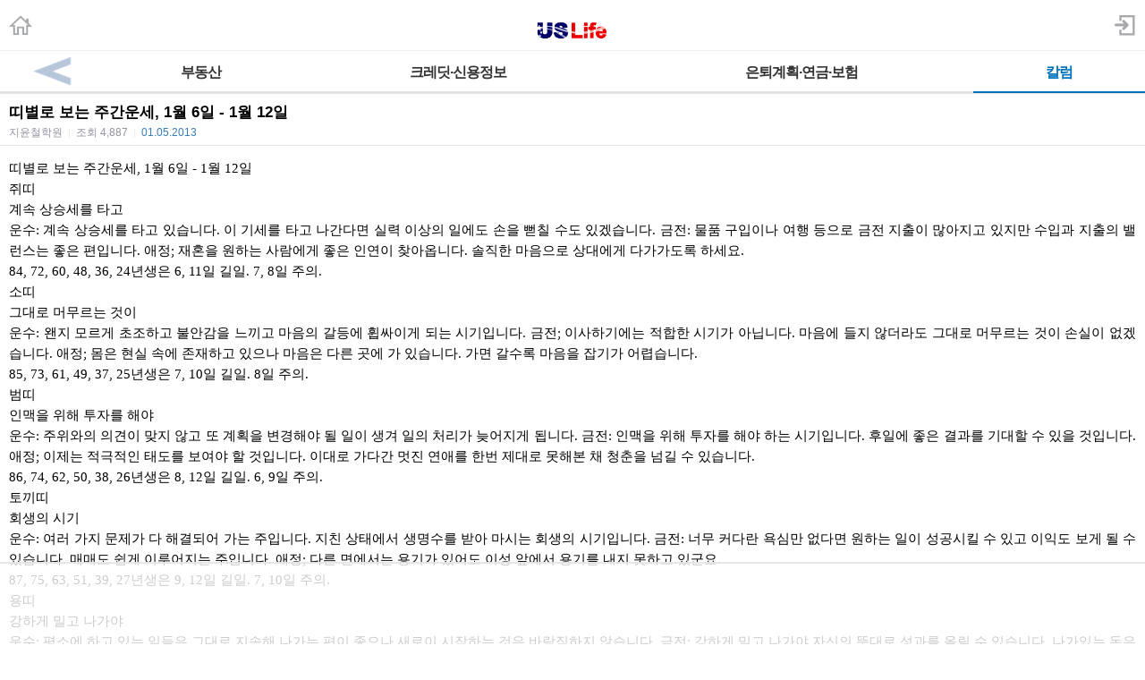

--- FILE ---
content_type: text/html; charset=utf-8
request_url: https://m.radiokorea.com/bulletin/bbs/board.php?bo_table=u_col_jiyun&wr_id=177&page=40
body_size: 13402
content:
<!DOCTYPE html>
<html lang="ko">
<head>
<meta name="viewport" content="width=device-width,initial-scale=1.0,minimum-scale=1.0,user-scalable=yes" />
<meta name="format-detection" content="telephone=no">
<meta http-equiv="X-UA-Compatible" content="IE=edge" />
<meta property="og:title" content="띠별로 보는 주간운세, 1월 6일 - 1월 12일">
<meta property="og:url" content="https://m.radiokorea.com/bulletin/bbs/board.php?bo_table=u_col_jiyun&amp;wr_id=177&amp;page=40">
<meta property="og:image" content="https://m.radiokorea.com/images/common/radiokorea_billboard2.jpg">
<meta property="og:description" content="&amp;lt;div style=&quot;text-align: justify; line-height: 24px; font-family: 굴림; font-size: 11pt&quot;&amp;gt;&amp;lt;span style=&quot;text-align: justify; line-height: 23px; font-fa&hellip;">
<meta property="og:article:author" content="지윤철학원">
<meta property="og:type" content="article">

<meta name="twitter:title" content="띠별로 보는 주간운세, 1월 6일 - 1월 12일">
<meta name="twitter:url" content="https://m.radiokorea.com/bulletin/bbs/board.php?bo_table=u_col_jiyun&amp;wr_id=177&amp;page=40">
<meta name="twitter:site" content="USLife &gt; 칼럼 &gt; 지윤의 철학칼럼">
<meta name="twitter:creator" content="지윤철학원">
<meta name="twitter:image" content="https://m.radiokorea.com/images/common/radiokorea_billboard2.jpg">
<meta name="twitter:description" content="&amp;lt;div style=&quot;text-align: justify; line-height: 24px; font-family: 굴림; font-size: 11pt&quot;&amp;gt;&amp;lt;span style=&quot;text-align: justify; line-height: 23px; font-fa&hellip;">
<meta name="twitter:card" content="summary_large_image">

<title>띠별로 보는 주간운세, 1월 6일 - 1월 12일</title>
<meta name="description" content="&amp;lt;div style=&quot;text-align: justify; line-height: 24px; font-family: 굴림; font-size: 11pt&quot;&amp;gt;&amp;lt;span style=&quot;text-align: justify; line-height: 23px; font-fa&hellip;">
<meta name="keywords" content="라디오코리아, RadioKorea, 커뮤니티, 구인, jobs, 구직, find jobs, 렌트리스, rent lease, 사고팔고, for sale, 사업체매매, business for sale, 부동산, Realty, 자동차, cars, 비지니스, business, 토크앤토크, talk and talk" />
<meta name="robots" content="index,follow" />
<meta name="revisit-after" content="1 days" />
<link rel="apple-touch-icon-precomposed" href="https://m.radiokorea.com/images/rk_favicon_57.png" />
<link rel="apple-touch-icon-precomposed" sizes="114x114" href="https://m.radiokorea.com/images/rk_favicon_114.png" />
<link rel="shortcut icon" type="image/x-icon" href="/favicon.ico?6" />
<link rel="stylesheet" href="../style.css" type="text/css">
<!-- Global site tag (gtag.js) - Google Analytics -->
<!-- Mobile -->
<script async src="https://www.googletagmanager.com/gtag/js?id=UA-167969307-1"></script>
<script>
  window.dataLayer = window.dataLayer || [];
  function gtag(){dataLayer.push(arguments);}
  gtag('js', new Date());
  gtag('config', 'UA-167969307-1');
</script>


<!-- Global site tag (gtag.js) - Google Analytics -->
<!-- Mobile G4 -->
<script async src="https://www.googletagmanager.com/gtag/js?id=G-N3S6Z6JN4C"></script>
<script>
  window.dataLayer = window.dataLayer || [];
  function gtag(){dataLayer.push(arguments);}
  gtag('js', new Date());
  gtag('config', 'G-N3S6Z6JN4C');
</script>


<!-- Global site tag (gtag.js) - Google Analytics -->
<!-- CafeMedia G4 -->
<script async src="https://www.googletagmanager.com/gtag/js?id=G-KYC4MST2S8"></script>
<script>
  window.dataLayer = window.dataLayer || [];
  function gtag(){dataLayer.push(arguments);}
  gtag('js', new Date());
  gtag('config', 'G-KYC4MST2S8');
</script>

<!-- Global site tag (gtag.js) - Google Analytics -->
<!-- CafeMedia G4 Desktop & Mobile -->
<script async src="https://www.googletagmanager.com/gtag/js?id=G-W2SZJP2EQ0"></script>
<script>
  window.dataLayer = window.dataLayer || [];
  function gtag(){dataLayer.push(arguments);}
  gtag('js', new Date());
  gtag('config', 'G-W2SZJP2EQ0');
</script>


<!-- Raptive START email detection script -->
<script>
!function(){"use strict";var e=window.location.search.substring(1).split("&");const t=e=>e.replace(/\s/g,""),o=e=>new Promise((t=>{if(!("msCrypto"in window)&&"https:"===location.protocol&&"crypto"in window&&"TextEncoder"in window){const o=(new TextEncoder).encode(e);crypto.subtle.digest("SHA-256",o).then((e=>{const o=Array.from(new Uint8Array(e)).map((e=>("00"+e.toString(16)).slice(-2))).join("");t(o)}))}else t("")}));for(var n=0;n<e.length;n++){var r="adt_ei",i=decodeURIComponent(e[n]);if(0===i.indexOf(r)){var a=i.split(r+"=")[1];if((e=>{const t=e.match(/((?=([a-zA-Z0-9._!#$%+^&*()[\]<>-]+))\2@[a-zA-Z0-9._-]+\.[a-zA-Z0-9._-]+)/gi);return t?t[0]:""})(t(a.toLowerCase()))){o(a).then((t=>{t.length&&(localStorage.setItem(r,t),localStorage.setItem("adt_emsrc","url"),e.splice(n,1),history.replaceState(null,"","?"+e.join("&")))}));break}}}}();
</script>
<!-- Raptive END email detection script -->


<!-- AdThrive Head Tag -->
<script>
(function(w, d) {
    w.adthrive = w.adthrive || {};
    w.adthrive.cmd = w.adthrive.cmd || [];
    w.adthrive.plugin = 'adthrive-ads-1.0.41-manual';
    w.adthrive.host = 'ads.adthrive.com';
    var s = d.createElement('script');
    s.async = true;
    s.referrerpolicy = 'no-referrer-when-downgrade';
    s.src = 'https://' + w.adthrive.host + '/sites/600859f5fadfce050f044b50/ads.min.js?referrer=' + w.encodeURIComponent(w.location.href);
    var n = d.getElementsByTagName('script')[0];
    n.parentNode.insertBefore(s, n);
})(window, document);

function cam_unique_array(a) {
    var seen = {};
    return a.filter(function(item) {
        return seen.hasOwnProperty(item) ? false : (seen[item] = true);
    });
}
window.adthrive.cmd.push(function() {
    cam_targeting_values = [];
    cam_unique_targeting = [];

    try {
        if (pm_pgtp) {
            cam_targeting_values.push('rk_' + pm_pgtp.substring(0, 37));
        }
    } catch (err) {}

    try {
        if (document.body.classList) {
            for (i = 0; i <= document.body.classList.length - 1; i++) {
                rk_body_class = document.body.classList[i];
                if (!rk_body_class.startsWith("adthrive")) {
                    cam_targeting_values.push('rk_' + rk_body_class.substring(0, 37));
                }
            }
        }

    } catch (err) {}

    if (cam_targeting_values.length > 0) {
        cam_unique_targeting = cam_unique_array(cam_targeting_values);
        window.adthrive.siteAds.targeting.push({
            key: 'at_custom_1',
            value: cam_unique_targeting,
        });
    }
});
</script>
<!-- End AdThrive Head Tag -->

<script>
function bluring() { if (event.srcElement.tagName == "A" ||event.srcElement.tagName == "IMG") document.body.focus(); }
document.onfocusin=bluring;
</script>

<script type="text/javascript">
// 자바스크립트에서 사용하는 전역변수 선언
var g4_path      = "..";
var g4_bbs       = "bbs";
var g4_bbs_img   = "img";
var g4_url       = "http://m.radiokorea.com/bulletin";
var g4_is_member = "";
var g4_is_admin  = "";
var g4_bo_table  = "u_col_jiyun";
var g4_sca       = "";
var g4_charset   = "utf-8";
var g4_cookie_domain = ".radiokorea.com";
var g4_is_gecko  = navigator.userAgent.toLowerCase().indexOf("gecko") != -1;
var g4_is_ie     = navigator.userAgent.toLowerCase().indexOf("msie") != -1;
</script>
<script src="https://cdnjs.cloudflare.com/ajax/libs/jquery/3.5.1/jquery.min.js" integrity="sha512-bLT0Qm9VnAYZDflyKcBaQ2gg0hSYNQrJ8RilYldYQ1FxQYoCLtUjuuRuZo+fjqhx/qtq/1itJ0C2ejDxltZVFg==" crossorigin="anonymous"></script>
<script type="text/javascript" src="../js/common.js"></script>
<script type="text/javascript" src="/js/cklog.js"></script>
</head>


<body topmargin="0" leftmargin="0" class="mobile-uslife-main-template-default" >
<a name="g4_head"></a>

<link href="/css/mobile.css" rel="stylesheet" type="text/css" charset="utf-8" />
<link href="/css/uslife.css?02242023" rel="stylesheet" type="text/css" charset="utf-8" />

<link rel="stylesheet" type="text/css" href="/css/swiper2.css" />
<script src="/js/swiper.js"></script>


<div class="logo_line">
	<h1 class="ch_uslife"><a href="http://m.radiokorea.com/uslife"><img src="/images/uslife/logo_uslife.png" alt="라디오코리아 US Life" height="25"></a></h1>
	<a href="http://m.radiokorea.com" class="ch_rkhome"><img src="/images/common/icon_home.png" height="24"></a>
	<a href="https://www.radiokorea.com/account/m/signin.php?url=http%3A%2F%2Fm.radiokorea.com%2Fbulletin%2Fbbs%2Fboard.php%3Fbo_table%3Du_col_jiyun%26wr_id%3D177%26page%3D40" class="ch_sign"><img src="/images/common/icon_sign.png" height="24"></a>
</div>

<style>
.swiper-container2 {
	width: 100%; border-top:1px solid #f0f0f0;background-color:#fff;
}
.swiper-slide2{
	width:100%;
}
.swiper-slide2 .menu000{
	float:left;
}
.menu000 a{display:block;position:relative;height:18px;padding:15px 4px 12px;font-weight:700;font-size:16px;line-height:18px;color:#333;letter-spacing:-1px;text-align:center;white-space:nowrap; border-bottom:2px solid #e2e2e2;}
.menu000#selected a{display:block;position:relative;height:18px;padding:15px 4px 12px;font-weight:700;font-size:16px;line-height:18px;color:#0072BC;letter-spacing:-1px;text-align:center;white-space:nowrap; border-bottom:2px solid #0072BC;}
.menu-item1-next img {width:100%;  height:45px; z-index:1000; display:block;}
.menu-item1-next  {float:right; width:10%; cursor:pointer; display:block; border-bottom:2px solid #e2e2e2; margin-top:0px;margin-left:-35px;}
.menu-item2-prev img {float:left; width:100%; height:45px;  z-index:1000; display:block;}
.menu-item2-prev  {float:left; width:10%; height:45px; cursor:pointer; display:block; margin-top:0px;margin-left:0px; border-bottom:2px solid #e2e2e2;}
.menu-item1-next .next {width:30px; height:43px; cursor:pointer;z-index:1000;}
.menu-item2-prev .prev {width:30px; height:43px; cursor:pointer;z-index:1000;}

.swiper-container2 {
	width: 100%;
	border-top: 1px solid #f0f0f0;
	background-color: #fff;
  position: relative;
  overflow: hidden;
  z-index: 1;
  height:100%;
}
.swiper-wrapper2 {
  position: relative;
  width: 100%;
  height: 100%;
  z-index: 1;
  display: flex;
  transition-property: transform;
  box-sizing: content-box;
}
.swiper-slide2 {
	width: 100%;
  flex-shrink: 0;
  height: 100%;
  position: relative;
}
</style>

<div class="swiper-container2">
    <div class="swiper-wrapper2"  style="transition-duration: 0ms; transform: translate3d(0px, 0px);">
    	<div class="swiper-slide2">
        <div class="menu000" style="width:15%" ><a href="/bulletin/bbs/board.php?bo_table=u_law_jeau_qna">이민법</a></div>
        <div class="menu000" style="width:16%" ><a href="/bulletin/bbs/board.php?bo_table=u_law_daniel_qna">교통사고</a></div>
        <div class="menu000" style="width:22%" ><a href="/bulletin/bbs/board.php?bo_table=u_law_wonlee_qna">상법 · 소송</a></div>
        <div class="menu000" style="width:22%" ><a href="/bulletin/bbs/board.php?bo_table=u_law_ascho_qna">파산 · 채무</a></div>
        <div class="menu000" style="width:15%" ><a href="/bulletin/bbs/board.php?bo_table=u_law_ts_qna">상속법</a></div>
        <div class="menu-item1-next"><a class="top-menu-arrow next"><img src="/images/news/top_menu_arrow_next.png"></a></div>
      </div>
      <div class="swiper-slide2">
        <div class="menu-item2-prev"><a class="top-menu-arrow prev"><img src="/images/news/top_menu_arrow_prev.png"></a></div>
        <div class="menu000" style="width:15%" ><a href="/bulletin/bbs/board.php?bo_table=u_exp_wonkim_qna">부동산</a></div>
        <div class="menu000" style="width:30%" ><a href="/bulletin/bbs/board.php?bo_table=u_credit_molly_qna">크레딧·신용정보</a></div>
        <div class="menu000" style="width:30%" ><a href="/bulletin/bbs/board.php?bo_table=u_exp_monica_qna">은퇴계획·연금·보험</a></div>
        <div class="menu000" style="width:15%"  id="selected"><a href="/uslife/column.php">칼럼</a></div>
      </div>
    </div>
</div>

<script>
var swiper2 = new Swiper('.swiper-container2', {
    scrollbarHide: true,
    slidesPerView: 'auto',
    slideClass: 'swiper-slide2',
    slideActiveClass: 'swiper-slide2-active',
    slideVisibleClass: 'swiper-slide2-visible',
    slideDuplicateClass: 'swiper-slide2-duplicate',
    slideNextClass: 'swiper-slide2-next',
    slidePrevClass: 'swiper-slide2-prev',
    wrapperClass : 'swiper-wrapper2',
    initialSlide : 1});

$('.next').click(function(){
  swiper2.slideTo(1);
});
$('.prev').click(function(){
  swiper2.slideTo(0);
});
</script>

<div class="M-US1"></div>


<script type="text/javascript" src="../js/sideview.js"></script>
<script type='text/javascript' src='../js/ajax.js'></script><style>
.view_tit{overflow:hidden;padding:12px 0px 7px 0px;border-top:solid 1px #e6e6e6}
.view_tit .subject{display:block;margin:0 10px;font-size:17px;line-height:17px;color:#000;word-break:break-all}
.view_tit .info_append{margin:1px 10px 0;font-size:12px;line-height:14px;color:#9294a4}
.view_tit .info_append .txt_bar{padding:0 3px;color:#e9e9e9}
.view_tit .info_append .txt_append{width:100%;padding-top:6px}
.view_tit .info_append .num{color:#377bb8;font-family:Helvetica,sans-serif}

.view_cont{padding:5px;border-top:solid 1px #e6e6e6}
.view_cont .txt_origin{overflow:hidden;font-size:12px;line-height:14px;word-break:break-all;margin-bottom:10px;margin-left:5px}
.view_cont .txt_origin dd{margin-left:42px;margin-top:2px;}
.view_cont .txt_origin .ico_origin{float:left;margin:0 6px 0 0;padding:2px 5px;border:solid 1px #e6e6e6;background:#ededed;color:#303030;line-height:12px}
.view_cont .txt_origin .link_origin{font-family:Helvetica,sans-serif;font-weight:normal;color:#9294a4;text-decoration:underline}
.view_cont .txt_origin .link_hit{color:#008BCE;margin-left:5px;}
.tx_con {padding:8px 5px;}
.tx_image {max-width:95%;clear: none; float: none;}
.tx_image_wrap {margin-bottom:8px;text-align:center;}
#msg { font-size:10px; color:#888; margin-top:60px;}
#msg strong {color:#777;}
#writeContents {font-size:15px; color:#333;}
.cmd_button{margin:10px 10px 10px 10px}
.cmd_button .btn_list{float:left;width:56px;height:34px;padding-left:21px;background-position:0 -130px;line-height:34px}
.cmd_button .basis_cmd{float:right;margin-left:0px;}
.cmd_button .btn_nr {display:inline-block;overflow:hidden;width:40px;height:16px;padding:3px 5px;color:#818181;font-size:12px;font-weight:bold;text-decoration:none;text-align:center;vertical-align:top;border-radius:3px;-webkit-border-radius:3px;border:1px solid #bbb;background-color:#f5f5f5;background-image:-webkit-gradient(linear,left top,left bottom,from(#fff),to(#f7f7f7));background-image:-moz-linear-gradient(top,#fff,#f7f7f7);background-image:-o-linear-gradient(top,#fff,#f7f7f7);background-image:linear-gradient(to bottom,#fff,#f7f7f7)}
.cmd_button .btn_gr {display:inline-block;overflow:hidden;width:40px;height:16px;padding:3px 5px;color:#fff;font-size:12px;font-weight:bold;text-decoration:none;text-align:center;vertical-align:top;border-radius:3px;-webkit-border-radius:3px;border:1px solid #7ca2a4;background-color:#94bec4;background-image:-webkit-gradient(linear,left top,left bottom,from(#9ccacc),to(#94bec4));background-image:-moz-linear-gradient(top,#9ccacc,#94bec4);background-image:-o-linear-gradient(top,#9ccacc,#94bec4);background-image:linear-gradient(to bottom,#9ccacc,#94bec4)}
.cmd_button .btn_gy {display:inline-block;overflow:hidden;width:40px;height:16px;padding:3px 5px;color:#fff;font-size:12px;font-weight:bold;text-decoration:none;text-align:center;vertical-align:top;border-radius:3px;-webkit-border-radius:3px;border:1px solid #919392;background-color:#afb1b0;background-image:-webkit-gradient(linear,left top,left bottom,from(#b4b6b5),to(#afb1b0));background-image:-moz-linear-gradient(top,#b4b6b5,#afb1b0);background-image:-o-linear-gradient(top,#b4b6b5,#afb1b0);background-image:linear-gradient(to bottom,#b4b6b5,#afb1b0)}
</style>

<div class="view_tit">
    <strong class="subject">띠별로 보는 주간운세, 1월 6일 - 1월 12일</strong>
    <div class="info_append">
        <div class="txt_append">
            지윤철학원            <span class="txt_bar">|</span>
            <em>조회</em> <span class="num_ruliweb">4,887</span>
            <span class="txt_bar">|</span>
            <span class="num">01.05.2013</span>
        </div>
    </div>
</div>

<div class="view_cont">
	<div class="tx_con">
		<span id="writeContents" itemprop="articleBody"><div style="text-align: justify; line-height: 24px; font-family: 굴림; font-size: 11pt"><span style="text-align: justify; line-height: 23px; font-family: '굴림'; letter-spacing: 0px; color: #000000; font-size: 11pt">띠별로 보는 주간운세, 1월 6일 - 1월 12일 </span></div>
<div style="text-align: justify; line-height: 160%; text-indent: 0px; margin: 0px; font-family: '굴림'; color: #000000; font-size: 11pt"><span style="text-align: justify; line-height: 23px; font-family: '굴림'; letter-spacing: 0px; color: #000000; font-size: 11pt">쥐띠</span> </div>
<div style="text-align: justify; line-height: 160%; text-indent: 0px; margin: 0px; font-family: '굴림'; color: #000000; font-size: 11pt"><span style="text-align: justify; line-height: 23px; font-family: '굴림'; letter-spacing: 0px; color: #000000; font-size: 11pt">계속 상승세를 타고</span><span style="text-align: justify; line-height: 23px; font-family: '굴림'; letter-spacing: 0px; color: #000000; font-size: 11pt"></span> </div>
<div style="text-align: justify; line-height: 160%; text-indent: 0px; margin: 0px; font-family: '굴림'; color: #000000; font-size: 11pt"><span style="text-align: justify; line-height: 23px; font-family: '굴림'; letter-spacing: 0px; color: #000000; font-size: 11pt">운수: 계속 상승세를 타고 있습니다. 이 기세를 타고 나간다면 실력 이상의 일에도 손을 뻗칠 수도 있겠습니다. 금전: 물품 구입이나 여행 등으로 금전 지출이 많아지고 있지만 수입과 지출의 밸런스는 좋은 편입니다. 애정; 재혼을 원하는 사람에게 좋은 인연이 찾아옵니다. 솔직한 마음으로 상대에게 다가가도록 하세요.&nbsp;&nbsp; </span></div>
<div style="text-align: justify; line-height: 160%; text-indent: 0px; margin: 0px; font-family: '굴림'; color: #000000; font-size: 11pt"><span style="text-align: justify; line-height: 23px; font-family: '굴림'; letter-spacing: 0px; color: #000000; font-size: 11pt">84, 72, 60, 48, 36, 24년생은 6, 11일 길일. 7, 8일 주의.</span> </div>
<div style="text-align: justify; line-height: 160%; text-indent: 0px; margin: 0px; font-family: '굴림'; color: #000000; font-size: 11pt"><span style="text-align: justify; line-height: 23px; font-family: '굴림'; letter-spacing: 0px; color: #000000; font-size: 11pt">소띠</span> </div>
<div style="text-align: justify; line-height: 160%; text-indent: 0px; margin: 0px; font-family: '굴림'; color: #000000; font-size: 11pt"><span style="text-align: justify; line-height: 23px; font-family: '굴림'; letter-spacing: 0px; color: #000000; font-size: 11pt">그대로 머무르는 것이</span><span style="text-align: justify; line-height: 23px; font-family: '굴림'; letter-spacing: 0px; color: #000000; font-size: 11pt"></span> </div>
<div style="text-align: justify; line-height: 160%; text-indent: 0px; margin: 0px; font-family: '굴림'; color: #000000; font-size: 11pt"><span style="text-align: justify; line-height: 23px; font-family: '굴림'; letter-spacing: 0px; color: #000000; font-size: 11pt">운수: 왠지 모르게 초조하고 불안감을 느끼고 마음의 갈등에 휩싸이게 되는 시기입니다. 금전; 이사하기에는 적합한 시기가 아닙니다. 마음에 들지 않더라도 그대로 머무르는 것이 손실이 없겠습니다. 애정; 몸은 현실 속에 존재하고 있으나 마음은 다른 곳에 가 있습니다. 가면 갈수록 마음을 잡기가 어렵습니다.</span> </div>
<div style="text-align: justify; line-height: 160%; text-indent: 0px; margin: 0px; font-family: '굴림'; color: #000000; font-size: 11pt"><span style="text-align: justify; line-height: 23px; font-family: '굴림'; letter-spacing: 0px; color: #000000; font-size: 11pt">85, 73, 61, 49, 37, 25년생은 7, 10일 길일. 8일 주의.</span> </div>
<div style="text-align: justify; line-height: 160%; text-indent: 0px; margin: 0px; font-family: '굴림'; color: #000000; font-size: 11pt"><span style="text-align: justify; line-height: 23px; font-family: '굴림'; letter-spacing: 0px; color: #000000; font-size: 11pt">범띠</span> </div>
<div style="text-align: justify; line-height: 160%; text-indent: 0px; margin: 0px; font-family: '굴림'; color: #000000; font-size: 11pt"><span style="text-align: justify; line-height: 23px; font-family: '굴림'; letter-spacing: 0px; color: #000000; font-size: 11pt">인맥을 위해 투자를 해야 </span></div>
<div style="text-align: justify; line-height: 160%; text-indent: 0px; margin: 0px; font-family: '굴림'; color: #000000; font-size: 11pt"><span style="text-align: justify; line-height: 23px; font-family: '굴림'; letter-spacing: 0px; color: #000000; font-size: 11pt">운수: 주위와의 의견이 맞지 않고 또 계획을 변경해야 될 일이 생겨 일의 처리가 늦어지게 됩니다. 금전: 인맥을 위해 투자를 해야 하는 시기입니다. 후일에 좋은 결과를 기대할 수 있을 것입니다. 애정; 이제는 적극적인 태도를 보여야 할 것입니다. 이대로 가다간 멋진 연애를 한번 제대로 못해본 채 청춘을 넘길 수 있습니다.</span> </div>
<div style="text-align: justify; line-height: 160%; text-indent: 0px; margin: 0px; font-family: '굴림'; color: #000000; font-size: 11pt"><span style="text-align: justify; line-height: 23px; font-family: '굴림'; letter-spacing: 0px; color: #000000; font-size: 11pt">86, 74, 62, 50, 38, 26년생은 8, 12일 길일. 6, 9일 주의.</span> </div>
<div style="text-align: justify; line-height: 160%; text-indent: 0px; margin: 0px; font-family: '굴림'; color: #000000; font-size: 11pt"><span style="text-align: justify; line-height: 23px; font-family: '굴림'; letter-spacing: 0px; color: #000000; font-size: 11pt">토끼띠</span> </div>
<div style="text-align: justify; line-height: 160%; text-indent: 0px; margin: 0px; font-family: '굴림'; color: #000000; font-size: 11pt"><span style="text-align: justify; line-height: 23px; font-family: '굴림'; letter-spacing: 0px; color: #000000; font-size: 11pt">회생의 시기</span><span style="text-align: justify; line-height: 23px; font-family: '굴림'; letter-spacing: 0px; color: #000000; font-size: 11pt"></span> </div>
<div style="text-align: justify; line-height: 160%; text-indent: 0px; margin: 0px; font-family: '굴림'; color: #000000; font-size: 11pt"><span style="text-align: justify; line-height: 23px; font-family: '굴림'; letter-spacing: 0px; color: #000000; font-size: 11pt">운수: 여러 가지 문제가 다 해결되어 가는 주입니다. 지친 상태에서 생명수를 받아 마시는 회생의 시기입니다. 금전: 너무 커다란 욕심만 없다면 원하는 일이 성공시킬 수 있고 이익도 보게 될 수 있습니다. 매매도 쉽게 이루어지는 주입니다. 애정; 다른 면에서는 용기가 있어도 이성 앞에서 용기를 내지 못하고 있군요. </span></div>
<div style="text-align: justify; line-height: 160%; text-indent: 0px; margin: 0px; font-family: '굴림'; color: #000000; font-size: 11pt"><span style="text-align: justify; line-height: 23px; font-family: '굴림'; letter-spacing: 0px; color: #000000; font-size: 11pt">87, 75, 63, 51, 39, 27년생은 9, 12일 길일. 7, 10일 주의.</span> </div>
<div style="text-align: justify; line-height: 160%; text-indent: 0px; margin: 0px; font-family: '굴림'; color: #000000; font-size: 11pt"><span style="text-align: justify; line-height: 23px; font-family: '굴림'; letter-spacing: 0px; color: #000000; font-size: 11pt">용띠&nbsp;</span> </div>
<div style="text-align: justify; line-height: 160%; text-indent: 0px; margin: 0px; font-family: '굴림'; color: #000000; font-size: 11pt"><span style="text-align: justify; line-height: 23px; font-family: '굴림'; letter-spacing: 0px; color: #000000; font-size: 11pt">강하게 밀고 나가야 </span></div>
<div style="text-align: justify; line-height: 160%; text-indent: 0px; margin: 0px; font-family: '굴림'; color: #000000; font-size: 11pt"><span style="text-align: justify; line-height: 23px; font-family: '굴림'; letter-spacing: 0px; color: #000000; font-size: 11pt">운수: 평소에 하고 있는 일들은 그대로 지속해 나가는 편이 좋으나 새로이 시작하는 것은 바람직하지 않습니다. 금전: 강하게 밀고 나가야 자신의 뜻대로 성과를 올릴 수 있습니다. 나가있는 돈은 빨리 거둬들이도록 하세요. 애정: 본시 남의 허물은 태산같이 보이고 자신의 허물은 바늘 끝처럼 아주 미세하게 보이는 것입니다.</span> </div>
<div style="text-align: justify; line-height: 160%; text-indent: 0px; margin: 0px; font-family: '굴림'; color: #000000; font-size: 11pt"><span style="text-align: justify; line-height: 23px; font-family: '굴림'; letter-spacing: 0px; color: #000000; font-size: 11pt">88, 76, 64, 52, 40, 28년생은 6, 10일 길일. 8, 11일 주의. </span></div>
<div style="text-align: justify; line-height: 160%; text-indent: 0px; margin: 0px; font-family: '굴림'; color: #000000; font-size: 11pt"><span style="text-align: justify; line-height: 23px; font-family: '굴림'; letter-spacing: 0px; color: #000000; font-size: 11pt">뱀띠</span> </div>
<div style="text-align: justify; line-height: 160%; text-indent: 0px; margin: 0px; font-family: '굴림'; color: #000000; font-size: 11pt"><span style="text-align: justify; line-height: 23px; font-family: '굴림'; letter-spacing: 0px; color: #000000; font-size: 11pt">음지에 햇빛이 찾아드는</span> </div>
<div style="text-align: justify; line-height: 160%; text-indent: 0px; margin: 0px; font-family: '굴림'; color: #000000; font-size: 11pt"><span style="text-align: justify; line-height: 23px; font-family: '굴림'; letter-spacing: 0px; color: #000000; font-size: 11pt">운수; 음지에 햇빛이 찾아드는 격이니 일의 능률이 오르는 때입니다. 다만 한 가지씩 착실히 이루도록 하고 적극적으로 활용해야 합니다. 금전: 되로 주고 말로 받는 격이니 수입은 늘고 지출은 적은 유리한 운세입니다. 애정: 새로운 소개나 만남을 통해서 생활에 활력을 가질 수 있습니다. 서서히 다가가는 것이 좋겠습니다.</span> </div>
<div style="text-align: justify; line-height: 160%; text-indent: 0px; margin: 0px; font-family: '굴림'; color: #000000; font-size: 11pt"><span style="text-align: justify; line-height: 23px; font-family: '굴림'; letter-spacing: 0px; color: #000000; font-size: 11pt">89, 77, 65, 53, 41, 29년생은 7, 11일 길일. 9, 12일 주의.</span> </div>
<div style="text-align: justify; line-height: 160%; text-indent: 0px; margin: 0px; font-family: '굴림'; color: #000000; font-size: 11pt"><span style="text-align: justify; line-height: 23px; font-family: '굴림'; letter-spacing: 0px; color: #000000; font-size: 11pt">말띠&nbsp;</span> </div>
<div style="text-align: justify; line-height: 160%; text-indent: 0px; margin: 0px; font-family: '굴림'; color: #000000; font-size: 11pt"><span style="text-align: justify; line-height: 23px; font-family: '굴림'; letter-spacing: 0px; color: #000000; font-size: 11pt">의욕이 샘솟기 시작하는 </span><span style="text-align: justify; line-height: 23px; font-family: '굴림'; letter-spacing: 0px; color: #000000; font-size: 11pt"></span></div>
<div style="text-align: justify; line-height: 160%; text-indent: 0px; margin: 0px; font-family: '굴림'; color: #000000; font-size: 11pt"><span style="text-align: justify; line-height: 23px; font-family: '굴림'; letter-spacing: 0px; color: #000000; font-size: 11pt">운수: 앞을 가로막고 있는 듯 한 큰 산과 같은 고민은 어느덧 사라지고 일에 대한 의욕이 샘솟기 시작하는 주입니다. 금전: 적극적으로 움직여야 할 때입니다. 머릿속에서만 생각하지 말고 하는 일에 최선을 다해야 이익이 따라줄 것입니다. 애정; 상대에 대한 좀 더 깊은 관찰력이 필요합니다. 마음을 바로 읽지 못해서 오해가 생길 수 있습니다. </span></div>
<div style="text-align: justify; line-height: 160%; text-indent: 0px; margin: 0px; font-family: '굴림'; color: #000000; font-size: 11pt"><span style="text-align: justify; line-height: 23px; font-family: '굴림'; letter-spacing: 0px; color: #000000; font-size: 11pt">90, 78, 66, 54, 42, 30년생은 8, 12일 길일. 7, 10일 주의.</span> </div>
<div style="text-align: justify; line-height: 160%; text-indent: 0px; margin: 0px; font-family: '굴림'; color: #000000; font-size: 11pt"><span style="text-align: justify; line-height: 23px; font-family: '굴림'; letter-spacing: 0px; color: #000000; font-size: 11pt">양띠</span> </div>
<div style="text-align: justify; line-height: 160%; text-indent: 0px; margin: 0px; font-family: '굴림'; color: #000000; font-size: 11pt"><span style="text-align: justify; line-height: 23px; font-family: '굴림'; letter-spacing: 0px; color: #000000; font-size: 11pt">적극적으로 운용을 해보도록</span><span style="text-align: justify; line-height: 23px; font-family: '굴림'; letter-spacing: 0px; color: #000000; font-size: 11pt"></span> </div>
<div style="text-align: justify; line-height: 160%; text-indent: 0px; margin: 0px; font-family: '굴림'; color: #000000; font-size: 11pt"><span style="text-align: justify; line-height: 23px; font-family: '굴림'; letter-spacing: 0px; color: #000000; font-size: 11pt">운수: 의욕이 왕성한 주가 될 것입니다. 지금까지의 상황에서 탈피하여 새로운 일에 도전할 수 있겠습니다. 금전: 현재 가지고 있는 재산을 적극적으로 운용을 해보도록 하세요. 재산 증식에 대한 생각을 바꿔보도록 합니다. 애정; 교제를 하면서 서로 맞지 않았던 부분이 해결점을 찾게 됩니다. 화합의 시간을 갖게 될 것입니다.</span> </div>
<div style="text-align: justify; line-height: 160%; text-indent: 0px; margin: 0px; font-family: '굴림'; color: #000000; font-size: 11pt"><span style="text-align: justify; line-height: 23px; font-family: '굴림'; letter-spacing: 0px; color: #000000; font-size: 11pt">91, 79, 67, 55, 43, 31년생은 6, 9일 길일. 8, 11일 주의.</span> </div>
<div style="text-align: justify; line-height: 160%; text-indent: 0px; margin: 0px; font-family: '굴림'; color: #000000; font-size: 11pt"><span style="text-align: justify; line-height: 23px; font-family: '굴림'; letter-spacing: 0px; color: #000000; font-size: 11pt">원숭이띠</span> </div>
<div style="text-align: justify; line-height: 160%; text-indent: 0px; margin: 0px; font-family: '굴림'; color: #000000; font-size: 11pt"><span style="text-align: justify; line-height: 23px; font-family: '굴림'; letter-spacing: 0px; color: #000000; font-size: 11pt">인내심으로 밀고 나가야 하는</span><span style="text-align: justify; line-height: 23px; font-family: '굴림'; letter-spacing: 0px; color: #000000; font-size: 11pt"></span> </div>
<div style="text-align: justify; line-height: 160%; text-indent: 0px; margin: 0px; font-family: '굴림'; color: #000000; font-size: 11pt"><span style="text-align: justify; line-height: 23px; font-family: '굴림'; letter-spacing: 0px; color: #000000; font-size: 11pt">운수: 한 단계씩 올라 정상에 도착하듯이 침착하게 인내심으로 밀고 나가야 하는 때입니다. 금전: 다른 사람의 말만 믿고 쉽게 금전 거래를 하게 되면 손재수가 있으니 말을 가려서 듣거나 아예 듣지 않음이 좋겠습니다. 애정; 기가 막히지만 상대가 하는 말이 전혀 틀린 말은 아니라 마음 놓고 반박도 못하는군요. 속이 엄청 상할 수밖에 없는 주입니다.</span> </div>
<div style="text-align: justify; line-height: 160%; text-indent: 0px; margin: 0px; font-family: '굴림'; color: #000000; font-size: 11pt"><span style="text-align: justify; line-height: 23px; font-family: '굴림'; letter-spacing: 0px; color: #000000; font-size: 11pt">92, 80, 68, 56, 44, 32년생은 7, 10일 길일. 9, 11일 주의.</span> </div>
<div style="text-align: justify; line-height: 160%; text-indent: 0px; margin: 0px; font-family: '굴림'; color: #000000; font-size: 11pt"><span style="text-align: justify; line-height: 23px; font-family: '굴림'; letter-spacing: 0px; color: #000000; font-size: 11pt">닭띠</span> </div>
<div style="text-align: justify; line-height: 160%; text-indent: 0px; margin: 0px; font-family: '굴림'; color: #000000; font-size: 11pt"><span style="text-align: justify; line-height: 23px; font-family: '굴림'; letter-spacing: 0px; color: #000000; font-size: 11pt">큰 성과를 가져오게 되는</span><span style="text-align: justify; line-height: 23px; font-family: '굴림'; letter-spacing: 0px; color: #000000; font-size: 11pt"></span> </div>
<div style="text-align: justify; line-height: 160%; text-indent: 0px; margin: 0px; font-family: '굴림'; color: #000000; font-size: 11pt"><span style="text-align: justify; line-height: 23px; font-family: '굴림'; letter-spacing: 0px; color: #000000; font-size: 11pt">운수: 순조로운 주가 될 것입니다. 계속해오던 일이나 새로운 일에 도전하는 것이나 모두 좋은 성과를 얻을 수 있습니다. 금전: 생각지도 못했던 주식의 투자가 의외로 큰 성과를 가져오게 되는 주입니다. 애정; 교제중인 사람은 주위의 적극적인 도움을 받아서 결혼에 골인하게 됩니다. 부부간의 애정은 그동안과 다른 색다른 느낌을 느낄 수 있을 것입니다.</span> </div>
<div style="text-align: justify; line-height: 160%; text-indent: 0px; margin: 0px; font-family: '굴림'; color: #000000; font-size: 11pt"><span style="text-align: justify; line-height: 23px; font-family: '굴림'; letter-spacing: 0px; color: #000000; font-size: 11pt">81. 69, 57, 45, 33, 21년생은 6, 11일 길일. 10, 12일 주의.</span> </div>
<div style="text-align: justify; line-height: 160%; text-indent: 0px; margin: 0px; font-family: '굴림'; color: #000000; font-size: 11pt"><span style="text-align: justify; line-height: 23px; font-family: '굴림'; letter-spacing: 0px; color: #000000; font-size: 11pt">개띠&nbsp;</span> </div>
<div style="text-align: justify; line-height: 160%; text-indent: 0px; margin: 0px; font-family: '굴림'; color: #000000; font-size: 11pt"><span style="text-align: justify; line-height: 23px; font-family: '굴림'; letter-spacing: 0px; color: #000000; font-size: 11pt">관계개선이 필요한</span> </div>
<div style="text-align: justify; line-height: 160%; text-indent: 0px; margin: 0px; font-family: '굴림'; color: #000000; font-size: 11pt"><span style="text-align: justify; line-height: 23px; font-family: '굴림'; letter-spacing: 0px; color: #000000; font-size: 11pt">운수: 어려움에 부딪치기 쉬운 주입니다. 고정관념에 사로잡혀 해결하려고 하지 말고 여유 있게 대처해 나가는 자세가 필요합니다. 금전: 거래처와의 관계개선이 필요한 때입니다. 너무 자신의 실리적인 면만 앞세워서는 안 될 것입니다. 애정; 만남의 기회가 많아지지만 흔들리지 말고 진실하게 하나의 사랑에 충실하도록 해야 할 것입니다.</span> </div>
<div style="text-align: justify; line-height: 160%; text-indent: 0px; margin: 0px; font-family: '굴림'; color: #000000; font-size: 11pt"><span style="text-align: justify; line-height: 23px; font-family: '굴림'; letter-spacing: 0px; color: #000000; font-size: 11pt">82, 70, 58, 46, 34, 22년생은 6, 12일 길일. 10, 11일 주의.</span> </div>
<div style="text-align: justify; line-height: 160%; text-indent: 0px; margin: 0px; font-family: '굴림'; color: #000000; font-size: 11pt"><span style="text-align: justify; line-height: 23px; font-family: '굴림'; letter-spacing: 0px; color: #000000; font-size: 11pt">돼지띠</span> </div>
<div style="text-align: justify; line-height: 160%; text-indent: 0px; margin: 0px; font-family: '굴림'; color: #000000; font-size: 11pt"><span style="text-align: justify; line-height: 23px; font-family: '굴림'; letter-spacing: 0px; color: #000000; font-size: 11pt">몸과 마음이 분주하게 되니</span> </div>
<div style="text-align: justify; line-height: 160%; text-indent: 0px; margin: 0px; font-family: '굴림'; color: #000000; font-size: 11pt"><span style="text-align: justify; line-height: 23px; font-family: '굴림'; letter-spacing: 0px; color: #000000; font-size: 11pt">운수: 실속이 없는 일에 몸과 마음이 분주하게 됩니다. 현실에 어울리는 행동을 하도록 하세요. 금전: 금전상의 대립이나 이해관계에 얽힌 문제가 발생하게 됩니다. 애정: 자기가 당했다는 생각이 들면 꼭 그 이상으로 되갚아 주어야 직성이 풀릴 것 같은 착각에 빠지기 쉬운데, 막상 갚고 보면 오히려 허무함만 느껴질 뿐입니다.&nbsp; </span></div>
<div style="text-align: justify; line-height: 160%; text-indent: 0px; margin: 0px; font-family: '굴림'; color: #000000; font-size: 11pt"><span style="text-align: justify; line-height: 23px; font-family: '굴림'; letter-spacing: 0px; color: #000000; font-size: 11pt">83, 71, 59, 47, 35, 23년생은 10, 11일 길일. 6, 12일 주의.</span> </div>
<div style="text-align: justify; line-height: 160%; text-indent: 0px; margin: 0px; font-family: '굴림'; color: #000000; font-size: 11pt">&nbsp;</div>
<div>﻿<span style="font-size: 14px"><span style="text-align: justify; line-height: 23px; font-family: '굴림'; letter-spacing: 0px; font-size: 11pt"><span style="text-align: justify; line-height: 23px; font-family: '굴림'; letter-spacing: 0px; font-size: 11pt"><span style="text-align: justify; line-height: 23px; font-family: '굴림'; letter-spacing: 0px; font-size: 11pt"><span style="text-align: justify; line-height: 23px; font-family: '굴림'; letter-spacing: 0px; font-size: 11pt"><span style="font-weight: bold"><span style="text-align: justify; line-height: 23px; font-family: '굴림'; letter-spacing: 0px; color: #000000; font-size: 11pt; font-weight: bold">지윤철학원&nbsp;&nbsp;<span style="font-size: 14px"><span style="text-align: justify; line-height: 23px; font-family: '굴림'; letter-spacing: 0px; font-size: 11pt"><span style="text-align: justify; line-height: 23px; font-family: '굴림'; letter-spacing: 0px; font-size: 11pt"><span style="text-align: justify; line-height: 23px; font-family: '굴림'; letter-spacing: 0px; font-size: 11pt"><span style="text-align: justify; line-height: 23px; font-family: '굴림'; letter-spacing: 0px; font-size: 11pt"><span style="font-weight: bold"><span style="font-size: 14px"><span style="text-align: justify; line-height: 23px; font-family: '굴림'; letter-spacing: 0px; font-size: 11pt"><span style="text-align: justify; line-height: 23px; font-family: '굴림'; letter-spacing: 0px; font-size: 11pt"><span style="text-align: justify; line-height: 23px; font-family: '굴림'; letter-spacing: 0px; font-size: 11pt"><span style="text-align: justify; line-height: 23px; font-family: '굴림'; letter-spacing: 0px; font-size: 11pt"><span style="font-weight: bold"><span style="text-align: justify; line-height: 23px; font-family: '굴림'; letter-spacing: 0px; color: #000000; font-size: 11pt; font-weight: bold">213-739-2877&nbsp; </span></span></span></span></span></span></span></span></span></span></span></span></span></span></span></span></span></span></span></span></div>
<div><span style="font-size: 14px"><span style="text-align: justify; line-height: 23px; font-family: '굴림'; letter-spacing: 0px; font-size: 11pt"><span style="text-align: justify; line-height: 23px; font-family: '굴림'; letter-spacing: 0px; font-size: 11pt"><span style="text-align: justify; line-height: 23px; font-family: '굴림'; letter-spacing: 0px; font-size: 11pt"><span style="text-align: justify; line-height: 23px; font-family: '굴림'; letter-spacing: 0px; font-size: 11pt"><span style="font-weight: bold"><span style="text-align: justify; line-height: 23px; font-family: '굴림'; letter-spacing: 0px; color: #000000; font-size: 11pt; font-weight: bold"><span style="font-size: 14px"><span style="text-align: justify; line-height: 23px; font-family: '굴림'; letter-spacing: 0px; font-size: 11pt"><span style="text-align: justify; line-height: 23px; font-family: '굴림'; letter-spacing: 0px; font-size: 11pt"><span style="text-align: justify; line-height: 23px; font-family: '굴림'; letter-spacing: 0px; font-size: 11pt"><span style="text-align: justify; line-height: 23px; font-family: '굴림'; letter-spacing: 0px; font-size: 11pt"><span style="font-weight: bold"><span style="text-align: justify; line-height: 23px; font-family: '굴림'; letter-spacing: 0px; color: #000000; font-size: 11pt; font-weight: bold"><a style="selector-dummy: true" hidefocus="hidefocus" href="http://www.askjiyun.com/" target="_blank"><span style="text-align: justify; line-height: 23px; font-family: '굴림'; letter-spacing: 0px; color: #0000ff; font-size: 11pt; font-weight: bold; text-decoration: underline">www.askjiyun.com</span></a></span>&nbsp;&nbsp;동영상 <span style="font-size: 14px"><span style="text-align: justify; line-height: 23px; font-family: '굴림'; letter-spacing: 0px; font-size: 11pt"><span style="text-align: justify; line-height: 23px; font-family: '굴림'; letter-spacing: 0px; font-size: 11pt"><span style="text-align: justify; line-height: 23px; font-family: '굴림'; letter-spacing: 0px; font-size: 11pt"><span style="text-align: justify; line-height: 23px; font-family: '굴림'; letter-spacing: 0px; font-size: 11pt"><span style="font-weight: bold"><span style="text-align: justify; line-height: 23px; font-family: '굴림'; letter-spacing: 0px; color: #000000; font-size: 11pt; font-weight: bold"><span style="letter-spacing: 0px"><font size="2"><span style="font-size: 14px"><span style="text-align: justify; line-height: 23px; font-family: '굴림'; letter-spacing: 0px; font-size: 11pt"><span style="text-align: justify; line-height: 23px; font-family: '굴림'; letter-spacing: 0px; font-size: 11pt"><span style="text-align: justify; line-height: 23px; font-family: '굴림'; letter-spacing: 0px; font-size: 11pt"><span style="text-align: justify; line-height: 23px; font-family: '굴림'; letter-spacing: 0px; font-size: 11pt"><span style="font-weight: bold"><span style="text-align: justify; line-height: 23px; font-family: '굴림'; letter-spacing: 0px; color: #000000; font-size: 11pt; font-weight: bold"><span style="text-align: justify; line-height: 23px; font-family: '굴림'; letter-spacing: 0px; color: #000000; font-size: 11pt"><a style="selector-dummy: true" hidefocus="hidefocus" href="http://youtu.be/U8qz5DNOTsc" target="_blank"><span style="text-align: justify; line-height: 23px; font-family: '굴림'; letter-spacing: 0px; color: #0000ff; font-size: 11pt; text-decoration: underline">http://youtu.be/U8qz5DNOTsc</span></a></span></span></span></span></span></span></span></span></font></span></span></span></span></span></span></span></span></span></span></span></span></span></span></span></span></span></span></span></span></span></div><span style="font-size: 14px"><span style="text-align: justify; line-height: 23px; font-family: '굴림'; letter-spacing: 0px; font-size: 11pt"><span style="text-align: justify; line-height: 23px; font-family: '굴림'; letter-spacing: 0px; font-size: 11pt"><span style="text-align: justify; line-height: 23px; font-family: '굴림'; letter-spacing: 0px; font-size: 11pt"><span style="text-align: justify; line-height: 23px; font-family: '굴림'; letter-spacing: 0px; font-size: 11pt"><span style="font-weight: bold"><span style="font-size: 14px"><span style="text-align: justify; line-height: 23px; font-family: '굴림'; letter-spacing: 0px; font-size: 11pt"><span style="text-align: justify; line-height: 23px; font-family: '굴림'; letter-spacing: 0px; font-size: 11pt"><span style="font-size: 14px"><span style="text-align: justify; line-height: 23px; font-family: '굴림'; letter-spacing: 0px; font-size: 11pt">
<div><span style="font-size: 14px"><span style="text-align: justify; line-height: 23px; font-family: '굴림'; letter-spacing: 0px; font-size: 11pt"><span style="line-height: 23px; letter-spacing: 0px; font-size: 11pt"><a style="selector-dummy: true" hidefocus="hidefocus" href="http://www.facebook.com/AskJiYun" target="_blank"><u><font color="#810081" face="돋움"><span style="line-height: 23px; letter-spacing: 0px; font-size: 11pt">www.facebook.com/AskJiYun</span></font></u></a>&nbsp; </span><span style="line-height: 23px; letter-spacing: 0px; font-size: 11pt"><a style="selector-dummy: true" hidefocus="hidefocus" href="http://www.twitter.com/Jiyun38" target="_blank"><u><font color="#810081" face="돋움"><span style="line-height: 23px; letter-spacing: 0px; font-size: 11pt">www.twitter.com/Jiyun38</span></font></u></a></span>&nbsp;<span> </span></span></span></div></span></span></span></span></span></span></span></span></span></span></span></span>
        <!-- 테러 태그 방지용 --></xml></xmp><a href=""></a><a href=''></a>

	<div id="disclaimer">
		<strong>DISCLAIMERS:</strong> 이 글은 각 칼럼니스트가 직접 작성한 글로 내용에 대한 모든 책임은 작성자에게 있으며, 이 내용을 본 후 결정한 판단에 대한 책임은 게시물을 본 이용자 본인에게 있습니다.
		라디오코리아는 이 글에 대한 내용을 보증하지 않으며, 이 정보를 사용하여 발생하는 결과에 대하여 어떠한 책임도 지지 않습니다.

		라디오코리아의 모든 게시물에 대해 게시자 동의없이 게시물의 전부 또는 일부를 수정 · 복제 · 배포 · 전송 등의 행위는 게시자의 권리를 침해하는 것으로 원칙적으로 금합니다.
		이를 무시하고 무단으로 수정 · 복제 · 배포 · 전송하는 경우 저작재산권 침해의 이유로 법적조치를 통해 민, 형사상의 책임을 물을 수 있습니다.

		This column is written by the columnist, and the author is responsible for all its contents. The user is responsible for the judgment made after viewing the contents. Radio Korea does not endorse the contents of this article and assumes no responsibility for the consequences of using this information.
		In principle, all posts in Radio Korea are prohibited from modifying, copying, distributing, and transmitting all or part of the posts without the consent of the publisher. Any modification, duplication, distribution, or transmission without prior permission can subject you to civil and criminal liability.
	</div>
	</div>
</div>

<div class="cmd_button">
	<a href="./board.php?bo_table=u_col_jiyun&page=40" class="btn_nr">목록</a>
	<div class="basis_cmd">
                	</div>
	<div class="clear"></div>
</div>

<style>
.list_board {border-top:solid 1px #e1e1e1}
.list_board li{overflow:hidden;width:100%;border-bottom:solid 1px #e1e1e1}
.list_board li.notice{background-color:#F5F5F5;font-weight:bold}
.list_board li.no_data{padding-top:50px;padding-bottom:40px; text-align:center;border-bottom:0px}
.list_board .link_cont{display:block;overflow:hidden;padding:11px 10px 8px;font-size:15px;line-height:17px;color:#303030;text-decoration:none;word-break:break-all;}
.list_board .link_cont .tit_category{color:#808296}
.list_board .link_cont .ico{display:inline-block;padding-left:3px;}
.list_board .link_cont .txt_desc{display:block;margin-top:4px;font-size:12px;line-height:14px;color:#9294a4}
.list_board .link_cont .txt_desc .txt_bar{padding:0 4px;color:#ededed}
.list_board .link_cont .txt_desc .num{display:inline-block;margin-left:4px}
.list_board .link_cont .num_reply{margin-left:2px;font-family:Helvetica,sans-serif;font-weight:bold;color:#377bb8}

.paging{overflow:hidden;width:100%;margin:0 auto;padding:16px 0 12px;font-size:14px;text-align:center}
.paging .link_page{display:inline-block;width:26px;height:19px;margin-right:5px;padding:5px 7px 7px;vertical-align:middle;border:1px solid #afafaf;font-weight:bold;background-color:#fff;font-family:Helvetica,sans-serif;border-radius:3px;text-decoration:none;-webkit-box-shadow:inset 0 1px 1px rgba(255,255,255,0.7);box-shadow:inset 0 1px 1px rgba(255,255,255,0.7)}
.paging .sel_num{margin-right:5px;border:1px solid #0e66b7;color:#fff;background-color:#2076de;-webkit-box-shadow:none;box-shadow:none}
.paging .btn_page{display:inline-block;padding:0;border:1px solid;border-radius:3px;-webkit-border-radius:3px;font-size:12px;text-decoration:none;text-align:center}
.paging .btn_page{overflow:hidden;vertical-align:top;width:6px;height:11px;padding:10px 17px;margin-right:7px;border-color:#bbb;background-color:#f5f5f5;background-image:-webkit-gradient(linear,left top,left bottom,from(#fff),to(#f7f7f7));background-image:-moz-linear-gradient(top,#fff,#f7f7f7);background-image:-o-linear-gradient(top,#fff,#f7f7f7);background-image:linear-gradient(to bottom,#fff,#f7f7f7)}
.paging .btn_page .ico_prev{display:block;overflow:hidden;width:8px;height:12px;background:url('../skin/board/uslife_column_2021/img/paging.png') no-repeat;background-position:0px -20px;text-indent: -9999px;}
.paging .btn_page .ico_next{display:block;overflow:hidden;width:8px;height:12px;background:url('../skin/board/uslife_column_2021/img/paging.png') no-repeat;background-position:-10px -20px;text-indent: -9999px;}
.paging span.btn_page{display:inline-block;padding:0;border:1px solid;border-radius:3px;-webkit-border-radius:3px;font-size:12px;text-decoration:none;text-align:center}
.paging span.btn_page{overflow:hidden;vertical-align:top;width:6px;height:11px;padding:10px 17px;margin-right:7px;border-color:#d5d5d5;background-color:#f5f5f5;background-image:-webkit-gradient(linear,left top,left bottom,from(#fff),to(#f7f7f7));background-image:-moz-linear-gradient(top,#fff,#f7f7f7);background-image:-o-linear-gradient(top,#fff,#f7f7f7);background-image:linear-gradient(to bottom,#fff,#f7f7f7)}
.paging span.btn_page .ico_prev{display:block;overflow:hidden;width:8px;height:12px;background:url('../skin/board/uslife_column_2021/img/paging.png') no-repeat;background-position:0px 0px;text-indent: -9999px;}
.paging span.btn_page .ico_next{display:block;overflow:hidden;width:8px;height:12px;background:url('../skin/board/uslife_column_2021/img/paging.png') no-repeat;background-position:-10px 0px;text-indent: -9999px;}
.paging .btn_next{margin-right:0}
.paging .search_prev_next {text-align:center;padding-top:5px;}

.cmd_button {padding:7px 7px 0px 7px;}
.cmd_button .l {float:left;}
.cmd_button .r {float:right;}
.cmd_button .btn_nr {display:inline-block;overflow:hidden;width:40px;height:16px;padding:3px 5px;color:#818181;font-size:12px;font-weight:bold;text-decoration:none;text-align:center;vertical-align:top;border-radius:3px;-webkit-border-radius:3px;border:1px solid #bbb;background-color:#f5f5f5;background-image:-webkit-gradient(linear,left top,left bottom,from(#fff),to(#f7f7f7));background-image:-moz-linear-gradient(top,#fff,#f7f7f7);background-image:-o-linear-gradient(top,#fff,#f7f7f7);background-image:linear-gradient(to bottom,#fff,#f7f7f7)}
.cmd_button .btn_gr {display:inline-block;overflow:hidden;width:40px;height:16px;padding:3px 5px;color:#fff;font-size:12px;font-weight:bold;text-decoration:none;text-align:center;vertical-align:top;border-radius:3px;-webkit-border-radius:3px;border:1px solid #7ca2a4;background-color:#94bec4;background-image:-webkit-gradient(linear,left top,left bottom,from(#9ccacc),to(#94bec4));background-image:-moz-linear-gradient(top,#9ccacc,#94bec4);background-image:-o-linear-gradient(top,#9ccacc,#94bec4);background-image:linear-gradient(to bottom,#9ccacc,#94bec4)}
.cmd_button .btn_gy {display:inline-block;overflow:hidden;width:40px;height:16px;padding:3px 5px;color:#fff;font-size:12px;font-weight:bold;text-decoration:none;text-align:center;vertical-align:top;border-radius:3px;-webkit-border-radius:3px;border:1px solid #919392;background-color:#afb1b0;background-image:-webkit-gradient(linear,left top,left bottom,from(#b4b6b5),to(#afb1b0));background-image:-moz-linear-gradient(top,#b4b6b5,#afb1b0);background-image:-o-linear-gradient(top,#b4b6b5,#afb1b0);background-image:linear-gradient(to bottom,#b4b6b5,#afb1b0)}

.search_box{width:100%;height:48px;margin-bottom:43px}
.fsearch{overflow:hidden;width:100%;height:40px;padding-top:8px;border-bottom:1px solid #cbd0d3;background-color:#f0f1f5}
.fsearch .box_search{position:relative;height:23px;margin:0px 61px 0px 112px;padding:7px 0 0 6px;border:1px solid #949da6;border-radius:2px;background-color:#fff;-webkit-box-shadow:0 1px 0 #fff,inset 1px 1px 0 #e2e3e5;box-shadow:0 1px 0 #fff,inset 1px 1px 0 #e2e3e5}
.fsearch .sfl{position:absolute;top:-1px;left:-106px;width:100px;height:32px;}
.fsearch .stx{width:100%;border:0 none;border-radius:2px;line-height:normal;background-color:transparent;color:#000;vertical-align:top;-webkit-appearance:none}
.fsearch .stx::-webkit-input-placeholder{color:#808080;letter-spacing:-1px}
.fsearch .stx::-webkit-search-cancel-button{-webkit-appearance:none}
.fsearch .ssm{position:absolute;top:-1px;right:-54px;width:48px;height:32px;border:1px solid #949da6;border-radius:2px;font-weight:bold;line-height:31px;background-color:#f4f4f4;background-image:-webkit-gradient(linear,left top,left bottom,from(#fbfbfb),to(#ececec));background-image:-moz-linear-gradient(top,#fbfbfb,#ececec);background-image:-o-linear-gradient(top,#fbfbfb,#ececec);background-image:linear-gradient(to bottom,#fbfbfb,#ececec);-webkit-box-shadow:0 1px 0 #fff;box-shadow:0 1px 0 #fff;color:#515b65;-webkit-text-shadow:0 1px 0 #fff;text-shadow:0 1px 0 #fff}
#msg { font-size:10px; color:#888; padding:10px}
#msg strong {color:#777;}
</style>

<div>
	<form name="fboardlist" method="post">
	<input type='hidden' name='bo_table' value='u_col_jiyun'>
	<input type='hidden' name='sfl'  value=''>
	<input type='hidden' name='stx'  value=''>
	<input type='hidden' name='spt'  value=''>
	<input type='hidden' name='page' value='40'>
	<input type='hidden' name='sw'   value=''>
	<ul class="list_board">
		<li>
			<a href="../bbs/board.php?bo_table=u_col_jiyun&wr_id=321&page=40" class="link_cont">
								띠별로 보는 주간운세, 1월 25일 - 1월 31일				<span class="txt_desc">
					지윤철학원					<span class="txt_bar">|</span><em>조회</em> <span class="num">8907</span>
					<span class="txt_bar">|</span><em>날짜</em><span class="num">01.25.2015</span>
				</span>
			</a>
		</li>
		<li>
			<a href="../bbs/board.php?bo_table=u_col_jiyun&wr_id=320&page=40" class="link_cont">
								띠별로 보는 주간운세, 1월 18일 - 1월 24일				<span class="txt_desc">
					지윤철학원					<span class="txt_bar">|</span><em>조회</em> <span class="num">8079</span>
					<span class="txt_bar">|</span><em>날짜</em><span class="num">01.18.2015</span>
				</span>
			</a>
		</li>
		<li>
			<a href="../bbs/board.php?bo_table=u_col_jiyun&wr_id=319&page=40" class="link_cont">
								띠별로 보는 주간운세, 1월 11일 - 1월 17일				<span class="txt_desc">
					지윤철학원					<span class="txt_bar">|</span><em>조회</em> <span class="num">7855</span>
					<span class="txt_bar">|</span><em>날짜</em><span class="num">01.11.2015</span>
				</span>
			</a>
		</li>
		<li>
			<a href="../bbs/board.php?bo_table=u_col_jiyun&wr_id=318&page=40" class="link_cont">
								띠별로 보는 주간운세, 1월 4일 - 1월 10일				<span class="txt_desc">
					지윤철학원					<span class="txt_bar">|</span><em>조회</em> <span class="num">8456</span>
					<span class="txt_bar">|</span><em>날짜</em><span class="num">01.04.2015</span>
				</span>
			</a>
		</li>
		<li>
			<a href="../bbs/board.php?bo_table=u_col_jiyun&wr_id=317&page=40" class="link_cont">
								2015년 을미년 띠별로 보는 운세				<span class="txt_desc">
					지윤철학원					<span class="txt_bar">|</span><em>조회</em> <span class="num">18675</span>
					<span class="txt_bar">|</span><em>날짜</em><span class="num">01.01.2015</span>
				</span>
			</a>
		</li>
		<li>
			<a href="../bbs/board.php?bo_table=u_col_jiyun&wr_id=316&page=40" class="link_cont">
								역학으로 본 양띠해 운세				<span class="txt_desc">
					지윤철학원					<span class="txt_bar">|</span><em>조회</em> <span class="num">14199</span>
					<span class="txt_bar">|</span><em>날짜</em><span class="num">01.01.2015</span>
				</span>
			</a>
		</li>
		<li>
			<a href="../bbs/board.php?bo_table=u_col_jiyun&wr_id=315&page=40" class="link_cont">
								양띠들의 특성.				<span class="txt_desc">
					지윤철학원					<span class="txt_bar">|</span><em>조회</em> <span class="num">6343</span>
					<span class="txt_bar">|</span><em>날짜</em><span class="num">01.01.2015</span>
				</span>
			</a>
		</li>
		<li>
			<a href="../bbs/board.php?bo_table=u_col_jiyun&wr_id=314&page=40" class="link_cont">
								역사 속의 양띠 해의 사건				<span class="txt_desc">
					지윤철학원					<span class="txt_bar">|</span><em>조회</em> <span class="num">5398</span>
					<span class="txt_bar">|</span><em>날짜</em><span class="num">01.01.2015</span>
				</span>
			</a>
		</li>
		<li>
			<a href="../bbs/board.php?bo_table=u_col_jiyun&wr_id=313&page=40" class="link_cont">
								띠별로 보는 주간운세, 12월 28일 - 1월 3일				<span class="txt_desc">
					지윤철학원					<span class="txt_bar">|</span><em>조회</em> <span class="num">7705</span>
					<span class="txt_bar">|</span><em>날짜</em><span class="num">12.28.2014</span>
				</span>
			</a>
		</li>
		<li>
			<a href="../bbs/board.php?bo_table=u_col_jiyun&wr_id=312&page=40" class="link_cont">
								띠별로 보는 주간운세, 12월 21일 - 12월 27일				<span class="txt_desc">
					지윤철학원					<span class="txt_bar">|</span><em>조회</em> <span class="num">9070</span>
					<span class="txt_bar">|</span><em>날짜</em><span class="num">12.21.2014</span>
				</span>
			</a>
		</li>
		<li>
			<a href="../bbs/board.php?bo_table=u_col_jiyun&wr_id=311&page=40" class="link_cont">
								띠별로 보는 주간운세, 12월 14일 - 12월 20일				<span class="txt_desc">
					지윤철학원					<span class="txt_bar">|</span><em>조회</em> <span class="num">6958</span>
					<span class="txt_bar">|</span><em>날짜</em><span class="num">12.14.2014</span>
				</span>
			</a>
		</li>
		<li>
			<a href="../bbs/board.php?bo_table=u_col_jiyun&wr_id=310&page=40" class="link_cont">
								띠별로 보는 주간운세, 12월 7일 - 12월 13일				<span class="txt_desc">
					지윤철학원					<span class="txt_bar">|</span><em>조회</em> <span class="num">7560</span>
					<span class="txt_bar">|</span><em>날짜</em><span class="num">12.07.2014</span>
				</span>
			</a>
		</li>
		<li>
			<a href="../bbs/board.php?bo_table=u_col_jiyun&wr_id=309&page=40" class="link_cont">
								띠별로 보는 주간운세 11월 30일 - 12월 6일				<span class="txt_desc">
					지윤철학원					<span class="txt_bar">|</span><em>조회</em> <span class="num">8214</span>
					<span class="txt_bar">|</span><em>날짜</em><span class="num">11.30.2014</span>
				</span>
			</a>
		</li>
		<li>
			<a href="../bbs/board.php?bo_table=u_col_jiyun&wr_id=308&page=40" class="link_cont">
								띠별로 보는 주간운세, 11월 23일 - 11월 29일				<span class="txt_desc">
					지윤철학원					<span class="txt_bar">|</span><em>조회</em> <span class="num">8051</span>
					<span class="txt_bar">|</span><em>날짜</em><span class="num">11.23.2014</span>
				</span>
			</a>
		</li>
		<li>
			<a href="../bbs/board.php?bo_table=u_col_jiyun&wr_id=307&page=40" class="link_cont">
								띠별로 보는 주간운세, 11월 16일 - 11월 22일				<span class="txt_desc">
					지윤철학원					<span class="txt_bar">|</span><em>조회</em> <span class="num">6865</span>
					<span class="txt_bar">|</span><em>날짜</em><span class="num">11.16.2014</span>
				</span>
			</a>
		</li>
	</ul>
	</form>
</div>

<div class="cmd_button">
  <div class="l">
    	</div>
	<div class="r">
	</div>
</div>

<div class="paging">
	<a href='./board.php?bo_table=u_col_jiyun&page=40&page=1'>처음</a> &nbsp;<a href='./board.php?bo_table=u_col_jiyun&page=40&page=30'>이전</a> &nbsp;<a href='./board.php?bo_table=u_col_jiyun&page=40&page=31'><span>31</span></a> <span style='color:#ccc'>|</span>  &nbsp;<a href='./board.php?bo_table=u_col_jiyun&page=40&page=32'><span>32</span></a> <span style='color:#ccc'>|</span>  &nbsp;<a href='./board.php?bo_table=u_col_jiyun&page=40&page=33'><span>33</span></a> <span style='color:#ccc'>|</span>  &nbsp;<a href='./board.php?bo_table=u_col_jiyun&page=40&page=34'><span>34</span></a> <span style='color:#ccc'>|</span>  &nbsp;<a href='./board.php?bo_table=u_col_jiyun&page=40&page=35'><span>35</span></a> <span style='color:#ccc'>|</span>  &nbsp;<a href='./board.php?bo_table=u_col_jiyun&page=40&page=36'><span>36</span></a> <span style='color:#ccc'>|</span>  &nbsp;<a href='./board.php?bo_table=u_col_jiyun&page=40&page=37'><span>37</span></a> <span style='color:#ccc'>|</span>  &nbsp;<a href='./board.php?bo_table=u_col_jiyun&page=40&page=38'><span>38</span></a> <span style='color:#ccc'>|</span>  &nbsp;<a href='./board.php?bo_table=u_col_jiyun&page=40&page=39'><span>39</span></a> <span style='color:#ccc'>|</span>  &nbsp;<b>40</b>  &nbsp;<a href='./board.php?bo_table=u_col_jiyun&page=40&page=41'>다음</a> &nbsp;<a href='./board.php?bo_table=u_col_jiyun&page=40&page=60'>맨끝</a>	<div class="search_prev_next">
					</div>
</div>

<div class="search_box">
	<form name="fsearch" class="fsearch" method="get" onsubmit="return search_form(this)">
	<fieldset>
  	<input type="hidden" name="bo_table" value="u_col_jiyun">
  	<input type="hidden" name="sca"      value="">
  	<input type="hidden" name="sop" value="and">
		<div class="box_search">
			<select name="sfl" class="sfl">
				<option value="wr_subject">제목</option>
				<option value="wr_content">내용</option>
				<option value="wr_subject||wr_content">제목+내용</option>
				<option value="mb_id,1">회원아이디</option>
				<option value="wr_name,1">글쓴이</option>
			</select>
			<input type="search" class="stx" maxlength="15" value="" placeholder="검색 단어 입력" name="stx" autocomplete="off" autocorrect="off" autocapitalize="off" spellcheck="false">
			<button type="submit" class="ssm">검색</button>
		</div>
	</fieldset>
	</form>
</div>

<div id="msg">
	<strong>DISCLAIMER</strong> :
	이 칼럼의 글은 해당 칼럼니스트가 직접 작성한 글로 내용에 대한 모든 책임은 작성자에게 있으며, 이 내용을 본 후 결정한 판단에 대한 책임은 게시물을 본 이용자 본인에게 있습니다.
	라디오코리아는 이 글에 대한 내용을 보증하지 않으며, 이 정보를 사용하여 발생하는 결과에 대하여 어떠한 책임도 지지 않습니다.
</div>

<script type="text/javascript">
if ('') document.fcategory.sca.value = '';
if ('') document.fsearch.sfl.value = '';

function search_form(obj) {
	if (obj.stx.value == "") {
		alert("검색할 단어를 입력해 주십시오.");
		obj.stx.focus();
		return false;
	}

	return true;
}
</script>


<!-- 게시판 목록 끝 -->
<div class="M-USB1"></div>

<div class="foot_content"><a href="#" class="link_top"><span class="img_g ico_top"></span>맨위로</a></div>

<footer id="footer">
	<ul>
		<li><a href="https://www.radiokorea.com/account/m/signin.php?url=https%3A%2F%2Fm.radiokorea.com%2Fbulletin%2Fbbs%2Fboard.php%3Fbo_table%3Du_col_jiyun%26wr_id%3D177%26page%3D40">로그인</a></li>
		<li><a href="https://www.radiokorea.com/?mode=pc" target="_blank">PC버전</a></li>
		<!--li><a href="https://m.radiokorea.com/news/report.php" target="_blank">제보하기</a></li-->
	</ul>

	<small class="copr_info">
		<a href="https://m.radiokorea.com/">라디오코리아 모바일</a>
		<span class="bar">|</span>
		<a href="https://www.radiokorea.com/help/terms.php" target="_blank">이용약관</a>
		<span class="bar">|</span>
		<a href="https://www.radiokorea.com/help/privacy.php" target="_blank">개인정보보호정책</a>
		<br>
		<a href="https://publicfiles.fcc.gov/am-profile/kmpc" target="fcc">KMPC Online Public File</a>
	</small>
</footer>

<!-- Adthrive -->
<script type="text/javascript" async src="https://btloader.com/tag?o=5698917485248512&upapi=true&domain=radiokorea.com"></script>
<script>!function(){"use strict";var e;e=document,function(){var t,n;function r(){var t=e.createElement("script");t.src="https://cafemedia-com.videoplayerhub.com/galleryplayer.js",e.head.appendChild(t)}function a(){var t=e.cookie.match("(^|[^;]+)\\s*__adblocker\\s*=\\s*([^;]+)");return t&&t.pop()}function c(){clearInterval(n)}return{init:function(){var e;"true"===(t=a())?r():(e=0,n=setInterval((function(){100!==e&&"false"!==t||c(),"true"===t&&(r(),c()),t=a(),e++}),50))}}}().init()}();</script>
<!-- Adthrive -->

</body>
</html>
<script type="text/javascript" src="../js/wrest.js"></script>

<!-- 새창 대신 사용하는 iframe -->
<iframe width=0 height=0 name='hiddenframe' style='display:none;'></iframe>


</body>
</html>


--- FILE ---
content_type: text/html
request_url: https://api.intentiq.com/profiles_engine/ProfilesEngineServlet?at=39&mi=10&dpi=743264634&pt=17&dpn=1&iiqidtype=2&iiqpcid=54e5b3d3-8a4b-45fb-a992-8fb45cb956c9&iiqpciddate=1766160176900&pcid=49b782fc-91a0-4cef-8ed0-adbf830944c6&idtype=3&gdpr=0&japs=false&jaesc=0&jafc=0&jaensc=0&jsver=0.29&testGroup=U&source=pbjs&vrref=https%3A%2F%2Fm.radiokorea.com
body_size: 56
content:
{"abPercentage":95,"adt":1,"ct":2,"isOptedOut":false,"data":{"eids":[]},"dbsaved":"false","ls":true,"cttl":86400000,"abTestUuid":"g_f5b41989-c2eb-4347-9921-a88e1d5fadd9","tc":9,"sid":-1993098163}

--- FILE ---
content_type: text/html; charset=utf-8
request_url: https://www.google.com/recaptcha/api2/aframe
body_size: 264
content:
<!DOCTYPE HTML><html><head><meta http-equiv="content-type" content="text/html; charset=UTF-8"></head><body><script nonce="ti8G2K78WmXSfymaE5-yVA">/** Anti-fraud and anti-abuse applications only. See google.com/recaptcha */ try{var clients={'sodar':'https://pagead2.googlesyndication.com/pagead/sodar?'};window.addEventListener("message",function(a){try{if(a.source===window.parent){var b=JSON.parse(a.data);var c=clients[b['id']];if(c){var d=document.createElement('img');d.src=c+b['params']+'&rc='+(localStorage.getItem("rc::a")?sessionStorage.getItem("rc::b"):"");window.document.body.appendChild(d);sessionStorage.setItem("rc::e",parseInt(sessionStorage.getItem("rc::e")||0)+1);localStorage.setItem("rc::h",'1766160181763');}}}catch(b){}});window.parent.postMessage("_grecaptcha_ready", "*");}catch(b){}</script></body></html>

--- FILE ---
content_type: text/css
request_url: https://m.radiokorea.com/bulletin/style.css
body_size: 1082
content:
blockquote,body,button,code,dd,div,dl,dt,fieldset,form,h1,h2,h3,h4,h5,h6,input,legend,li,ol,p,pre,select,td,textarea,th,ul{margin:0;padding:0}
fieldset,img{border:0 none}
dl,li,menu,ol,ul{list-style:none}
blockquote,q{quotes:none}
blockquote:after,blockquote:before,q:after,q:before{content:'';content:none}
button,input,select,textarea{vertical-align:middle}
button{border:0 none;background-color:transparent;cursor:pointer}
table{border-collapse:collapse;border-spacing:0}
body{-webkit-text-size-adjust:none}
input:checked[type=checkbox]{background-color:#666;-webkit-appearance:checkbox}
html input[type=button],input[type=email],input[type=password],input[type=reset],input[type=search],input[type=submit],input[type=tel],input[type=text]{-webkit-appearance:none;border-radius:0}
body{background:#fff}
body,button,input,select,td,textarea,th{font-size:15px;line-height:1.5;font-family:'Malgun Gothic','맑은 고딕',sans-serif;color:#222}
a{color:#222;text-decoration:none}
a:active,a:hover{text-decoration:none}
address,caption,cite,code,dfn,em,var{font-style:normal;font-weight:400}
button::-moz-focus-inner{border:0;padding:0}




--- FILE ---
content_type: text/css
request_url: https://m.radiokorea.com/css/uslife.css?02242023
body_size: 7633
content:
.logo_line {padding-top:13px;width:100%;height:43px;background-color:#fff}
.logo_line .ch_uslife {text-align:center;height:25px;}
.logo_line .ch_rkhome{position:absolute;top:16px;left:10px;width:32px;height:32px;padding:0;border:0;}
.logo_line .ch_sign{position:absolute;top:16px;right:10px;}

.menu_main .inner_menu{position:relative;height:43px;border-top:1px solid #f0f0f0;border-bottom:2px solid #e2e2e2;background-color:#fff}
.menu_main .tab_menu{width:100%;height:43px}
.menu_main .link_menu{display:block;position:relative;height:18px;padding:15px 4px 11px;font-weight:700;font-size:16px;line-height:18px;color:#333;letter-spacing:-1px;text-align:center;white-space:nowrap}
.menu_main .link_menu_on{display:block;position:relative;height:18px;padding:15px 4px 11px;font-weight:700;font-size:16px;line-height:18px;color:#EE2F02;letter-spacing:-1px;text-align:center;white-space:nowrap}
.menu_main li{float:left;height:43px}
.menu_main li:nth-child(1){width:20.0%}
.menu_main li:nth-child(2){width:25.0%}
.menu_main li:nth-child(3){width:23.0%}
.menu_main li:nth-child(4){width:16.0%}
.menu_main li:nth-child(5){width:16.0%}
.menu_main li .bar_g{position:absolute;left:0;bottom:-1px;width:100%;height:2px}
.menu_main li .bar_g_on{position:absolute;left:0;bottom:-1px;width:100%;height:2px;background-color:#EE2F02}


.home_law_list { }
.home_law_list h1 {font-size:16px; margin:0px; padding:5px 10px 3px 10px; color:#666; border-bottom: solid 1px #d5d5da;background-color: #f0f1f3;}
.home_law_item { padding:10px;border-bottom:1px solid #e1e1e1; }
.home_law_item .thumb_info{float:left;width:80px;margin-right:7px}
.home_law_item .thumb_info img {width:80px; -webkit-border-radius: 3px;-moz-border-radius: 3px; border-radius: 3px;}
.home_law_item .tit_col{display:block;font-weight:bold;font-size:15px;color:#666;}
.home_law_item .txt_col ul li a {display:block;overflow:hidden;padding:0px 0px 3px 10px;font-size:14px;height:16px;line-height:22px;color:#666;text-decoration:none;word-break:break-all; background:url('/images/common/bullet_square_blk_2_2.gif') no-repeat 3px 9px;}

.home_col_list { }
.home_col_list h1 {font-size:16px; margin:0px; padding:5px 10px 3px 10px; color:#666; border-bottom: solid 1px #d5d5da;background-color: #f0f1f3;}
.home_col_item { padding:10px;border-bottom:1px solid #e1e1e1; clear:both; }
.home_col_item .thumb_info{float:left;width:80px;margin-right:7px}
.home_col_item .thumb_info img {width:80px; -webkit-border-radius: 3px;-moz-border-radius: 3px; border-radius: 3px;}
.home_col_item .thumb_info dl {	width:80px; margin-top:3px;}
.home_col_item .thumb_info dd.thumb { overflow:hidden; }
.home_col_item .thumb_info dd.tit {letter-spacing: -1px; word-wrap:break-word; word-break:break-all; font-size: 12px;text-align:center; overflow: hidden;line-height: 15px;display: -webkit-box; -webkit-line-clamp: 2; -webkit-box-orient: vertical;}
.home_col_item .thumb_info dd.tit a {color:#666;}
.home_col_item .txt_col ul li a {display:block;overflow:hidden;padding:1px 0px 4px 10px;font-size:14px;height:16px;line-height:22px;color:#666;text-decoration:none;word-break:break-all; background:url('/images/common/bullet_square_blk_2_2.gif') no-repeat 3px 9px;}


/*.divLaw { width:276px;height:30px; margin:0 auto; padding-top:12px;padding-bottom:10px;}*/
.divLaw { width:365px;height:30px; margin:0 auto; padding-top:12px;padding-bottom:10px;}
.divLaw ul li { float: left; cursor: pointer; width: 90px; }
.divLaw .divNav li:first-child { border-bottom-left-radius: 3px; border-top-left-radius: 3px; border-left: 1px solid #ccc; }
.divLaw .divNav li:last-child { border-bottom-right-radius: 3px; border-top-right-radius: 3px; }
.divLaw .divNav li { border-color: #ccc; border-style: solid solid solid none; border-width: 1px 1px 1px 0; color: #666; font: 400 12px/22px arial; list-style-type: none; padding: 0; text-align: center; text-decoration: none; text-transform: uppercase; }
.divLaw .divNav > .active, .divNav > .active:hover { background-color: #e6e6e6; color: #333; text-shadow: 0 1px #f6f6f6; }
/*
.today_column {padding: 10px; position:relative;}
.today_column h1 {font-size:16px; font-weight:bold; padding-bottom:5px; color:#666;}
.today_column .link_cont {display:block;overflow:hidden;font-size:14px;line-height:17px;letter-spacing:-1px;padding-right:10px}
.today_column .link_cont .thumb_info{float:left;width:130px;margin-right:7px}
.today_column .link_cont .thumb_info .thumb_img {width:130px; -webkit-border-radius: 3px;-moz-border-radius: 3px; border-radius: 3px;}
.today_column .link_cont .tit_col{display:block;font-size:14px;}
.today_column .link_cont .txt_col{display:block;margin-top:3px;font-size:13px;line-height:17px;height:50px;overflow:hidden;color:#777}

.column_list {border-top:1px solid #e1e1e1; padding-bottom:30px; }
.column_list h1 {font-size:16px; font-weight:bold; padding-bottom:5px; color:#666;}
.column_item { border-bottom:1px solid #e1e1e1; }
.column_item .link_cont {display:block;overflow:hidden;font-size:14px;line-height:17px;letter-spacing:-1px; padding:8px 10px 4px 10px;}
.column_item .link_cont .thumb_info{float:left;width:100px;margin-right:7px}
.column_item .link_cont .thumb_info .thumb_img {width:100px; -webkit-border-radius: 3px;-moz-border-radius: 3px; border-radius: 3px;}
.column_item .link_cont .tit_col{display:block;font-size:14px;margin-top:8px}
.column_item .link_cont .txt_col{display:block;margin-top:3px;font-size:13px;line-height:17px;height:16px;overflow:hidden;color:#777}
*/


.column_list {padding: 10px; position:relative;}
.column_item { border-bottom:1px solid #e1e1e1; margin-bottom:10px;}
.column_item .link_cont {display:block;overflow:hidden;font-size:14px;line-height:17px;letter-spacing:-1px;padding-right:10px}
.column_item .link_cont .thumb_info{float:left;width:130px;margin-right:7px}
.column_item .link_cont .thumb_info .thumb_img {width:130px; -webkit-border-radius: 3px;-moz-border-radius: 3px; border-radius: 3px;}
.column_item .link_cont .tit_col{display:block;font-size:14px;margin-top:5px;}
.column_item .link_cont .txt_col{display:block;margin-top:3px;font-size:13px;line-height:17px;height:50px;overflow:hidden;color:#777}

.column_intro {padding: 10px; position:relative; display:block;overflow:hidden;}
.column_intro .pic img {width:100%; -webkit-border-radius: 3px;-moz-border-radius: 3px; border-radius: 3px;}
.column_intro .intro h3 {font-size:16px; font-weight:bold; color:#333;}
.column_intro .intro h4 {font-size:14px; color:#666;}
.column_intro .intro .description {margin-top:3px;font-size:13px;line-height:17px;color:#777;width:100%;overflow:hidden;word-wrap: break-word;}

.market_title {padding:10px 10px 4px 10px;}
.market_list { padding-top:10px; padding-bottom:30px; }
.market_item { border-bottom:1px solid #e1e1e1; }
.market_item .link_cont {display:block;overflow:hidden;font-size:14px;line-height:17px;letter-spacing:-1px; padding:8px 10px 4px 10px;text-align:center;}
.market_item .link_cont .thumb_img {width:60%;}

.travel_title {padding:10px 10px 4px 10px;}
.travel_list { padding-top:10px; padding-bottom:30px; }
.travel_item { border-bottom:1px solid #e1e1e1; }
.travel_item .link_cont {display:block;overflow:hidden;font-size:14px;line-height:17px;letter-spacing:-1px; padding:20px 10px 16px 10px;text-align:center;}
.travel_item .link_cont .thumb_img {width:60%;}

#layer-popup {position:absolute; visibility: visible; text-align: center; border:1px solid #84A7C3; width: 350px; height: 210px; top:400px; left:50%; margin-left:-175px; z-index: 990;}

#taboola-below-article-thumbnails[data-feed-main-container-id="taboola-below-article-thumbnails"].tbl-feed-full-width {margin:0px!important;}
#taboola-below-article-thumbnails {margin:0px!important;}


--- FILE ---
content_type: text/css
request_url: https://ads.adthrive.com/sites/600859f5fadfce050f044b50/ads.min.css
body_size: 481
content:
.adthrive-ad{
}
body.homepage-template-default .adthrive-ad{
min-height: unset !important;
}

/* White Background For Mobile Sticky Video Player */
.adthrive-collapse-mobile-background {
background-color:white!important;
}
.adthrive-top-collapse-close > svg > * {
stroke: black;
font-family: sans-serif;
}

/* add padding to prevent overlap with content */
#news_content .adthrive-content {
  padding-bottom: 100px;
}

.raptive-player-position {
    background-color: #000;
    clear: both;
    padding-top: 56.25%;
    margin-left: 100px !important;
    position: relative;
    width: 75% !important;
}

--- FILE ---
content_type: text/plain; charset=utf-8
request_url: https://ads.adthrive.com/http-api/cv2
body_size: 3265
content:
{"om":["08bbf719-2650-4f20-ae38-148214ab3747","0k29850ulfl","1011_302_56233478","1011_302_56241517","1011_302_56241528","1011_302_56862480","1011_74_17476754","10310289136970_674713956","11142692","11509227","1185:1610117185","11896988","119_6200711","12010084","12010088","12109550","12120941","12123650","12380467","12380469","124843_4","124844_12","125214_3","12572","1453468","1501804","1610282667","16_553781220","202430_200_EAAYACogm2rla2j8tCqKMh1pUNB59ocq9MKD7b2204KQQboj6owyBP8v7oQ_","206_538947","2249:553779915","2249:553781220","2249:650628523","2249:650628540","2249:697369218","2249:698486353","232c2e48","2409_206160_425_200291","2409_25495_176_CR52153848","2409_25495_176_CR52186411","2409_25495_176_CR52190520","25048612","25048614","25048618","25048620","25_4t751hhv","25_97x9pqol","25_hr4g65ew","25_jh1tgf7w","25_lui7w03k","25_msmzslff","25_nkoe9xcl","25_oz31jrd0","25_r174j0lk","25_t272nr7c","25_wqcudjp0","25_xnzjm1z9","25_ztlksnbe","262594","2662_193917_7560247","2662_193917_7560263","2662_193917_7560279","2676:81587869","2676:82082464","28925636","28929686","28933536","29402249","29414696","29414711","30583865","3335_152629_644014610","34152235","3490:CR52193292","3490:CR52193295","352434_354_6811f4998577da118a7feb12","36136149","3646_185414_T25218954","3658_15638_33ctf6xb","3658_15638_7iurnrf2","3658_15638_T24092267","3658_15638_T24092744","3658_15638_T24116325","3658_15638_T24117183","3658_15638_T24117202","3658_15638_T25820321","3658_15638_T25820346","3658_15638_T25820378","3658_15638_T25820400","3658_15638_T25820406","3658_15638_T25820427","3658_15638_h34llbex","3658_15638_mjiku1md","3658_15638_nkoe9xcl","3658_15638_nte4gbu7","3658_15638_o4j3elv3","3658_15638_rdtnzy56","3658_15638_t77yy3n2","36847501498","381513943572","3rrrctta","409_189401","409_189408","409_192546","409_216406","409_223589","409_225977","409_225982","409_225987","409_225988","409_226312","409_226322","409_226324","409_227223","409_228346","409_228362","409_228370","409_228371","409_228382","4114:tvsci-61930","44607513","44629254","47141847","480949","481703827","485027845327","4edd7992-1da2-4cfa-aef3-5e4bb236401c","4fyn8k5u","521_425_200170","521_425_200282","521_425_200356","521_425_200357","523_354_6811f4998577da118a7feb12","523_354_7164","5316_139700_a5958020-4f15-4c19-85d4-2652fe89a3c0","54639987","54640037","55167461","5532:553781220","5532:553781814","553781814","55462600","5563_66529_OADD2.1333707642389587_1G3O6KA88PMJOMJ","55707752","557_409_220139","557_409_220149","557_409_220344","557_409_228105","557_409_228348","557_409_228382","55965333","560_74_17476754","560_74_17476757","56341213","56635908","56790204","567_269_2:19002:133855:183505","577218026","58310259131_553781814","585148770643753882","588062576109","5989_191659_462792978","603485497","60616390","60884318","60884327","61210719","6126573187","6126573203","61405075","614105104","616743176","616743230","616743236","616743278","616743344","616969845","616978137","616978146","616978170","616978194","616978278","616978284","617080984","617081881","617083195","617083201","617083324","617083336","617083342","617083372","618428267","61916211","61932925","61932933","619765960","62069923","622227491","623068943","623070032","62309370","623259528","623259810","623259813","623260056","624614075","6250_66552_1078081054","625939038","62652411","626973455","6365_61796_782719858240","6365_61796_782812078289","643566093","643566105","643566478","643566487","643568847","645244803","645244806","645249860","648969104","6547_67916_sOqaAdG9DjXGYh8GGO30","659216891404","659713728691","664240727","674714432","680597458938","680_99480_614105094","680_99480_614105101","680_99480_614105109","680_99480_644014610","694652977917","7255_121665_6sense-170698","7255_121665_6sense-170699","7255_121665_6sense-175760","7255_121665_intentsify-32120","7414_121891_6151461","74243_74_17476754","7560247","7560262","7560279","76136251-6190-4064-b4ff-16b1986a54c8","7618517","7736477","776507014986","776550642193","776550642868","776637953675","782690968239","782690968242","782690968281","782690968293","782810900342","782810900366","782811329672","782812017359","782812078289","784844653116","785325811821","785326944429","785326944621","785361576712","785451845474","785750664195","787512074063","788245095015","788245095024","788245095027","788245095030","788245095033","788245095039","788245095045","788278792707","788278843560","788314728415","788314728463","788401858703","788423459029","788423459455","7935235","7951209","7951227","7955795","7955798","7964881","8003574","8003965","8007432","8010898","8016065","8020686","8029310","8029650","8031266","8064027","8068035","8074186","8076424","8083689","8083692","8083699","8085486","8085488","8088122","8106625","8108869","81127812","8124663","8124664","8125185","8125190","8131225","8132635","8132637","8341_242269_583462467157054111","8341_242269_587293124477698368","8353","85807351","8euiz2zq","90_12380469","95coyr9s","a7c9aa64-d7e2-4468-ab4a-67aa219c05f1","cr-9hxzbqc08jrgv2","cr-aaqt0j6uubwj","cr-bbt_z4e04xfzly6wxumeprjrb6e6943z","cr-deyu1dzst7tmu","cr-deyu1dzst7uiu","cr-ecvw2e2pt7tmu","cr-edt0xg8uz7vjv","cr-fbvtyh6qvft","cr-mkw66pz38krgv2","cr-t070sd29ubxe","dmva738s","g38tbw81","g92n4km8","h34llbex","iotud58b","k1v9b9go","ls8kkwq4","n29c17e7","nkoe9xcl","oz31jrd0","p1ucqmkg","pkm2ylid","r129874j0lk","ribeye-12009","spm6jsf2","sq42112n28jt3","t53lmi8m","t77yy3n2","ud298pg0zy8","uw42112xs47tf","uwxs47tf","uy87h4kt","wpf3j83k","xrm9a6xp","yi6qlg3p","ztlksnbe","53v6aquw","7979132","7979135"],"pmp":[],"adomains":["1md.org","a4g.com","about.bugmd.com","acelauncher.com","adameve.com","adelion.com","adp3.net","advenuedsp.com","aibidauction.com","aibidsrv.com","akusoli.com","allofmpls.org","arkeero.net","ato.mx","avazutracking.net","avid-ad-server.com","avid-adserver.com","avidadserver.com","aztracking.net","bc-sys.com","bcc-ads.com","bidderrtb.com","bidscube.com","bizzclick.com","bkserving.com","bksn.se","brightmountainads.com","bucksense.io","bugmd.com","ca.iqos.com","capitaloneshopping.com","cdn.dsptr.com","clarifion.com","cotosen.com","cs.money","cwkuki.com","dallasnews.com","dcntr-ads.com","decenterads.com","derila-ergo.com","dhgate.com","dhs.gov","digitaladsystems.com","displate.com","doyour.bid","dspbox.io","envisionx.co","ezmob.com","fmlabsonline.com","g123.jp","g2trk.com","gadgetslaboratory.com","gadmobe.com","getbugmd.com","goodtoknowthis.com","gov.il","guard.io","hero-wars.com","holts.com","howto5.io","https://www.royalcaribbean.com/","ice.gov","imprdom.com","justanswer.com","liverrenew.com","longhornsnuff.com","lovehoney.com","lowerjointpain.com","lymphsystemsupport.com","media-servers.net","medimops.de","miniretornaveis.com","mobuppsrtb.com","motionspots.com","mygrizzly.com","myiq.com","myrocky.ca","national-lottery.co.uk","nbliver360.com","ndc.ajillionmax.com","nibblr-ai.com","niutux.com","nordicspirit.co.uk","notify.nuviad.com","notify.oxonux.com","own-imp.vrtzads.com","paperela.com","parasiterelief.com","peta.org","pfm.ninja","pixel.metanetwork.mobi","pixel.valo.ai","plannedparenthood.org","plf1.net","plt7.com","pltfrm.click","printwithwave.co","privacymodeweb.com","rangeusa.com","readywind.com","reklambids.com","ri.psdwc.com","royalcaribbean.com","royalcaribbean.com.au","rtb-adeclipse.io","rtb-direct.com","rtb.adx1.com","rtb.kds.media","rtb.reklambid.com","rtb.reklamdsp.com","rtb.rklmstr.com","rtbadtrading.com","rtbsbengine.com","rtbtradein.com","saba.com.mx","securevid.co","seedtag.com","servedby.revive-adserver.net","shift.com","smrt-view.com","swissklip.com","taboola.com","tel-aviv.gov.il","temu.com","theoceanac.com","track-bid.com","trackingintegral.com","trading-rtbg.com","trkbid.com","truthfinder.com","unoadsrv.com","usconcealedcarry.com","uuidksinc.net","vabilitytech.com","vashoot.com","vegogarden.com","viewtemplates.com","votervoice.net","vuse.com","waardex.com","wapstart.ru","wdc.go2trk.com","weareplannedparenthood.org","webtradingspot.com","www.royalcaribbean.com","xapads.com","xiaflex.com","yourchamilia.com"]}

--- FILE ---
content_type: text/plain
request_url: https://rtb.openx.net/openrtbb/prebidjs
body_size: -223
content:
{"id":"d305c857-dff8-440b-a0df-06d51dc40f3e","nbr":0}

--- FILE ---
content_type: application/javascript
request_url: https://sonar.script.ac/prebid/rtd.js?r=m.radiokorea.com&c=623275
body_size: 11043
content:
// Copyright 2025 HUMAN
(new function(){function aa(a){var b=0;return function(){return b<a.length?{done:!1,value:a[b++]}:{done:!0}}}function ba(a){if(!(a instanceof Array)){var b="undefined"!=typeof Symbol&&Symbol.iterator&&a[Symbol.iterator];if(b)a=b.call(a);else if("number"==typeof a.length)a={next:aa(a)};else throw Error(String(a)+" is not an iterable or ArrayLike");for(var d=[];!(b=a.next()).done;)d.push(b.value);a=d}return a}
var ca="function"==typeof Object.create?Object.create:function(a){function b(){}b.prototype=a;return new b},da;if("function"==typeof Object.setPrototypeOf)da=Object.setPrototypeOf;else{var ea;a:{var fa={a:!0},ha={};try{ha.__proto__=fa;ea=ha.a;break a}catch(a){}ea=!1}da=ea?function(a,b){a.__proto__=b;if(a.__proto__!==b)throw new TypeError(a+" is not extensible");return a}:null}var ia=da;function ja(){for(var a=Number(this),b=[],d=a;d<arguments.length;d++)b[d-a]=arguments[d];return b}
var c=this,ka=arguments[0],la=arguments[1],p=String.fromCharCode;function q(a){for(var b=a.length,d=b-3,e="",f=0;f<d;f+=4)e+=p(a.charCodeAt(f)^9)+p(a.charCodeAt(f+1)^18)+p(a.charCodeAt(f+2)^9)+p(a.charCodeAt(f+3)^17);f<b&&(e+=p(a.charCodeAt(f++)^9));f<b&&(e+=p(a.charCodeAt(f++)^18));f<b&&(e+=p(a.charCodeAt(f++)^9));return e};var ma=q("fpctjf"),na=q("oggr}{f\u007f"),oa=q("{wz~|`jt"),pa=q("||mto{gtm"),qa=q("Zf{xgu");function t(a,b){var d=String.prototype.indexOf;t=function(e,f){return d.call(e,f,void 0)};return t.call(a,b)}function v(a,b){var d=String.prototype.match;v=function(e,f){return d.call(e,f)};return d.call(a,b)}function w(a){var b=window.btoa;w=b?function(d){return b(d)}:function(){return""};return w(a)}function x(a){var b=window.atob;x=b?function(d){return b(d)}:function(){return""};return x(a)}
function y(){return Math.floor(65536*(1+Math.random())).toString(16).substring(1)}function ra(){return typeof crypto!==pa&&typeof crypto.randomUUID===na?crypto.randomUUID():y()+y()+"-"+y()+"-"+y()+"-"+y()+"-"+(y()+y()+y())}var z=JSON,sa=JSON.stringify,ta=JSON.parse;function A(a){return sa.call(z,a)}function ua(a,b){ua=String.prototype.indexOf;return ua.call(this,a,b)}function va(a){var b=a.stack||"";return 0===ua.call(b,a.name,0)?b:a.name+": "+a.message+"\n"+b}
var B=[65,66,67,68,69,70,71,72,73,74,75,76,77,78,79,80,81,82,83,84,85,86,87,88,89,90,97,98,99,100,101,102,103,104,105,106,107,108,109,110,111,112,113,114,115,116,117,118,119,120,121,122,48,49,50,51,52,53,54,55,56,57,45,95];
function C(){return typeof TextEncoder===na?new TextEncoder:{encode:function(a){a=String(a);for(var b=[],d=0;d<a.length;){var e=a.charCodeAt(d++);if(55296===(e&64512))if(d<a.length){var f=a.charCodeAt(d);56320===(f&64512)?(d++,e=65536+(e-55296<<10)+(f-56320)):e=65533}else e=65533;else 56320===(e&64512)&&(e=65533);127>=e?b.push(e):2047>=e?b.push(192|e>>6,128|e&63):65535>=e?b.push(224|e>>12,128|e>>6&63,128|e&63):b.push(240|e>>18,128|e>>12&63,128|e>>6&63,128|e&63)}return new Uint8Array(b)}}};var wa=q("j}gelj}"),xa=q("d}sXg|lcZq{tl|Q"),ya=q("faja|"),za=q("Hby}lBhhL`{~{"),Aa=q("f|}~|qab}s{e"),Ba=q("Hq}x\u007fwQ^kxlr}"),Ca=q("Zfp}l_lu`s");function Da(){Da=wa in window.console?function(){return 5}:xa in window||ya in navigator?function(){return 6}:za in window?Aa in window||0<navigator.maxTouchPoints?function(){return 3}:function(){return 4}:Ba in window?function(){return 1}:Ca in window?function(){return 2}:function(){return 0};return Da()}
function Ea(){var a=!!v(navigator.userAgent,/Firefox\/([\d.]+)/);Ea=function(){return a};return a};var Fa=q("jg{cl|}Bj``a}"),La=q("`|}t{sje`dl"),Ma=q("gyg~~|");function Na(){if(!document)return null;if(Fa in document)return document.currentScript;var a=null;try{throw Error("");}catch(g){g.stack&&(a=(a=v(g.stack,/\((.+):\d+:\d+\)/))&&a[1].trim())}for(var b=0,d=document.scripts,e=d.length;b<e;++b){var f=d[b];if(f.readyState===La||a&&f.src===a)return f}return null};var Oa=q("Y]ZE"),Pa=q("af}az(&>z}gp{<zr{{ye'sj"),Qa=q("J}gel|}<]kyt"),Ra=q("hby}`qhe`}g>caf\u007f");function D(){var a=Error.call(this,"[E_"+Sa+"]");this.message=a.message;"stack"in a&&(this.stack=a.stack)}var E=Error;D.prototype=ca(E.prototype);D.prototype.constructor=D;if(ia)ia(D,E);else for(var F in E)if("prototype"!=F)if(Object.defineProperties){var Ta=Object.getOwnPropertyDescriptor(E,F);Ta&&Object.defineProperty(D,F,Ta)}else D[F]=E[F];var Sa=0;var Ua=q("z{m"),Va=q("oggr}{f\u007f"),Wa=q("DA@T"),Xa=q("]``ul|}"),Ya=q("gge}"),Za=q("z|{Bl~oClt"),$a=q("laze"),ab=q("zfz"),bb=q("za}"),cb=q("jab"),db=q("fbh`"),eb=q("ms}p3"),fb=q("ms}p3=&");
function gb(a,b,d){this.v=b;typeof window.performance===ma&&typeof window.performance.getEntriesByName===na&&window.performance.getEntriesByName(d,oa);this.L=w(d||"");this.u=a;this.F=a[Ua]||ra();a=(typeof Proxy!==Va?2:0)|(typeof WeakSet!==Va?4:0)|(typeof WeakMap!==Va?8:0)|(typeof FileReader!==Va?16:0);a:{this.l=0;this.C=!1;b=window&&window.navigator&&window.navigator.userAgent||"";if(-1!==t(b,Wa)||-1!==t(b,Xa))this.l=1,a|=1024;if(!a)if(v(b,/Android\s+([\d.]+)/)&&(this.C=!0),d=v(b,/ip[honead]{2,4}(?:.*os\s([\w]+)\slike\smac|;\sopera)/i))this.l=
3,this.C=!0,10>parseFloat(d[1].replace("_","."))&&(a|=1048576);else{if(d=v(b,/(edge|edga|edg)\/((\d+)?[\w.]+)/i))if(d=parseInt(d[2],10),!d||18>=d){this.l=2;a|=2048;break a}if(d=v(b,/(Chrome|CriOS)\/([\d.]+)/))this.l=5,49>parseFloat(d[2])&&(a|=4096);else if(d=v(b,/Version\/([\d.]+).*Safari\/([\d.]+)/))this.l=4,10>parseFloat(d[1])&&(a|=8192);else if(b=v(b,/Firefox\/([\d.]+)/))this.l=6,34>parseFloat(b[1])&&(a|=16384)}}a&&(Sa|=1|(void 0===a?0:a));try{var e=window.top.location.href;this.G=!0}catch(f){(e=
window.document.referrer)||(e=(e=window.location.ancestorOrigins)&&e[e.length-1],e=e!==Ya?e:void 0),e=e||window.location.href,this.G=!1}this.M=w(e||"")}function I(){var a=la||{};this.g=Na();ra();if(ka)this.h=ka;else{for(var b=+new Date,d=this.g,e=d&&d.dataset&&Object.keys(d.dataset)||[],f=0,g=e.length;f<g;++f){var l=e[f];a[l]=d.dataset[l]}d=this.g&&this.g.src||"";this.h=new gb(a,b,a[Za]||d)}}I.prototype.l=function(){return this.h.l};I.prototype.C=function(){return this.h.C};I.prototype.F=function(){return this.h.F};
I.prototype.v=function(){return this.h.v};function J(a){return a.h.u.x||""}I.prototype.G=function(){return this.h.G};var hb=q("l~`|"),ib=q("l\u007fzv"),jb=q("`|`e"),kb=q("}wetdw}cp");
function lb(a,b,d,e){if((void 0===e?0:e)||!(3<=a.o||102400<=a.m)){var f=+new Date;e={sv:"2.23.0"};e.sr=x(a.g.h.L);e.si=a.g.F();e.ts=f;e.te=f-a.g.v();f=x(a.g.h.M);e.pl=f.startsWith(eb)?fb:f;e.bf=a.g.l();e.bm=a.g.C()?1:0;e.mt=b;e.md=d;a.g.h.u.cy&&(e.ca=1);if(b===ib){try{var g=navigator.userAgent||null}catch(l){g=null}(b=g)&&(e.ua=b)}b=A(e);a.m+=b.length;a.o+=1;a=new XMLHttpRequest;a.open(Oa,Pa,!0);a.withCredentials=!1;a.setRequestHeader(Qa,Ra);a.send(b)}else a.A||(a.A=!0,lb(a,hb,{msgs:a.o,chrs:a.m},
!0))}function K(a,b){lb(a,ib,b)}function L(a,b){a.s.push(b);a.i&&clearTimeout(a.i);a.i=setTimeout(function(){return mb(a)},5E3);a.j||(a.j=setTimeout(function(){return mb(a)},1E4))}function mb(a){0!==a.s.length&&(.1>Math.random()&&lb(a,kb,{signals:a.s}),a.s=[],a.i&&(clearTimeout(a.i),a.i=null),a.j&&(clearTimeout(a.j),a.j=null))};function nb(){this.g={}};var ob=q("}}btgGyuhflu"),pb=q("ggdsl`"),qb=q("zf{xgu");function rb(a,b){this.j=new nb;this.i=a;this.g=b;this.B={v2:{sst:a.h.u[bb]||"",opaq:a.h.u[db]||""}}}rb.prototype.subscribe=function(a){return this.g.subscribe(ob,a)};function sb(a){var b=M.j.g.subscribe(ob,function(){a();b()})}function tb(a,b,d,e){d=ub(a,Object.assign({},d,e[b]));e=a.B.v2.opaq;var f="v2~"+a.B.v2.sst;if(d||e)f+="~"+(d||"");e&&(f+="~"+e);d=f;a=a.j.g[b].slice();e=0;for(f=a.length;e<f;++e)a[e](b,d)}
function ub(a,b){for(var d=[],e=a.i.F(),f=0;4>f;++f)d.push(parseInt(e.substring(2*f,2*(f+1)),16));e=C();for(var g in b)if(4===g.length){for(f=0;4>f;++f)d.push(g.charCodeAt(f)&255);f=b[g];typeof f===pb?d.push(1,4,f&255,f>>8&255,f>>16&255,f>>24&255):typeof f===qb?(f=e.encode(f).subarray(0,255),d.push(8,f.length),[].push.apply(d,f)):d.push(0,0)}b=new Uint8Array(4);a=a.i.h.u[cb]||0;for(g=0;4>g;++g)b[g]=a&255,a>>=8;a=new Uint8Array(d.length);for(g=0;4>g;++g)a[g]=d[g];for(g=4;g<d.length;++g)a[g]=d[g]^b[g%
4]^d[g%4];g=a.byteLength%3;e=a.byteLength-g;d=new Uint8Array(4*e/3+(g?g+1:0));for(f=b=0;f<e;f+=3){var l=a[f]<<16|a[f+1]<<8|a[f+2];d[b++]=B[l>>18];d[b++]=B[l>>12&63];d[b++]=B[l>>6&63];d[b++]=B[l&63]}2===g?(a=a[e]<<8|a[e+1],d[b++]=B[a>>10],d[b++]=B[a>>4&63],d[b++]=B[a<<2&63]):1===g&&(a=a[e],d[b++]=B[a>>2],d[b++]=B[a<<4&63]);return(new TextDecoder).decode(d)};function N(){var a=vb,b=wb,d=new yb;this.D={};this.g={};this.A={};this.s=0;this.m=void 0;this.J=a;this.o=b;this.i=this.H;this.j=new rb(a,d)}N.prototype.flush=function(){this.i===this.I&&(this.i=this.K,this.m&&(clearTimeout(this.m),this.m=void 0),zb(this))};function zb(a){try{var b=a.j,d=a.D,e=a.g;b.B.v2.cst=ub(b,d);var f=b.g;if(f.g[ob]){var g=f.g[ob].slice();f=0;for(var l=g.length;f<l;++f)g[f]()}for(var k in e)tb(b,k,d,e)}catch(h){K(a.o,"[E_TKNS] "+h)}}
N.prototype.H=function(a,b,d,e){(e=void 0===e?"":e)?(this.g[e]||(this.g[e]={}),this.g[e][a]=b):this.D[a]=b;if(void 0===d||d)this.s-=this.A[a],this.A[a]=0};N.prototype.I=function(a,b,d,e){d=void 0===d?!0:d;if(e=void 0===e?"":e){if(this.g[e]||(this.g[e]={}),this.g[e][a]=b,!d){tb(this.j,e,this.D,this.g);return}}else if(this.D[a]=b,!d){zb(this);return}this.A[a]&&(this.A[a]=0,!--this.s)&&this.flush()};N.prototype.K=function(a){K(this.o,"[E_LATE] "+a)};
function O(a,b,d){d=void 0===d?null:d;if(a.i!==a.H)return K(a.o,"[E_CLCT] late store creation in "+b),function(){};a.D[b]=d;a.A[b]=1;++a.s;return function(e,f,g){return a.i(b,e,void 0===f?!0:f,void 0===g?"":g)}}function Ab(){var a=M,b=Bb;if(a.i===a.H){for(var d=0,e=b.length;d<e;++d)try{b[d](a.J,a,a.o)}catch(f){K(a.o,"[E_CLCT] "+va(f))}a.i=a.I;a.s?a.m=setTimeout(function(){a.m=void 0;a.flush()},10):a.flush()}};function yb(){this.g={}}yb.prototype.subscribe=function(a,b){function d(){var f=e.g[a];if(f){var g=f.indexOf(b);-1!==g&&f.splice(g,1);0===f.length&&delete e.g[a];d=function(){}}}var e=this;this.g[a]||(this.g[a]=[]);this.g[a].push(b);return function(){return d()}};var vb=new I,wb=new function(){var a=vb;this.m=this.o=0;this.A=!1;this.s=[];this.j=this.i=null;this.g=a},M=new N;var Cb=q("jvjNhvf@y}hbgth&?borS^dro~V"),Db=q("H`{pp"),Eb=q("Fpctjf"),Fb=q("Y`f|`al"),Gb=q("Y`fip"),Hb=q("Zkdsf~"),Ib=q("CAF_"),Jb=q("VXZ^G"),Kb=q("fpctjf"),Lb=q("ys{bl"),Mb=q("oggr}{f\u007f"),Nb=q("Vd`c}gh}J}gbf~l"),Ob=q("V`lbfg{rl^fpmw{"),Pb=q("jz{~dw3>&x|vn~lc&qf\u007f}wge"),Qb=q("VMy}hk~c`uaeVMkxgv`\u007fnMV"),Rb=q("VMyf@|`eZq{xyfz"),Sb=q("h~`"),Tb=q("h~lc}"),Ub=q("Y~hh`|nWesn"),Vb=q("zwetg{||${mt${gu`qhef`"),Wb=q("helbf\u007f`dd"),Xb=q("Vbapgff|"),Yb=q("jse}Yzh\u007f}}d"),Zb=q("nwk"),$b=q("m}dP|ff|hf`~g"),
ac=q("m}dP|ff|hf`~gQf\u007f}`f}ew{"),bc=q("lj}t{|h}"),cc=q("Zwxdl|}dd"),dc=q("hgmxf"),ec=q("cs\u007fpL|hsewm"),fc=q("{w}d{|)wh~zt"),gc=q("^wkVE [tgvlc`|nRf|}tqf"),hc=q("y`feffpal"),ic=q("kMkdotlcMs}p"),jc=q("kMnt}Qf\u007f}wqe"),kc=q("VMgxnz}|h`l"),lc=q("VMVs{}~bl`ZhgqVNV"),mc=q("zbh\u007f"),nc=q("daypm?axmvl\u007f"),oc=q("g}gt"),pc=q("`t{pdw"),qc=q("z`jufq"),rc=q("hvmRf|}tgf^xgvffY`fip"),sc=q("AFD]Y}ydyWetdwge"),tc=q("Gs}x\u007fw@^O{et"),uc=q("hgkc");
function vc(a){for(var b=[Db,Eb,Fb,Gb,Hb,Ib],d=0,e=b.length;d<e;++d)if(a[Cb+b[d]])return 32;b=Object.getOwnPropertyNames(window).filter(function(g){return 31===g.length&&g.endsWith(Jb)});d=0;for(e=b.length;d<e;++d){var f=a[b[d]];if(typeof f===Kb&&typeof f[Lb]===Mb)return 64}return 0};var wc=q("|s`p"),xc=q("gbee"),yc=q("y~heo}{|"),zc=q("gzjh"),Ac=q("as{u~s{tJ}gr|`{tgqp"),Bc=q("g\u007f}a"),Cc=q("dsqEfgjyY}`\u007f}a"),Dc=q("g}o}"),Ec=q("gdgu"),Fc=q("\u007fwguf`"),Gc=q("zf{xgu"),Hc=q("kth|"),Ic=q("kthu"),Jc=q("}ane"),Kc=q("}a}k"),Lc=q("{}}k");var Mc=q("j}gelj}"),Nc=q("oggr}{f\u007f"),Oc=q("mfjy"),Pc=q("ga("),Qc=q("zfhrb"),Rc=q("mfow"),Sc=q("Ldl\u007f}Zh\u007fm~lcG}g_|~e"),Tc=q("hpfd}(k}h|b");var Uc=q("}vf|"),Vc=q("fg{}");var Wc=q("`qha"),Xc=q("`|yd}"),Yc=q("jsye|`l");var Zc=q("lj}t{|h}"),$c=q("n~hw"),ad=q("[gge`\u007fl^kxlr}"),bd=q("QBJ^DG}xea"),cd=q("}s`u");var dd=q("jz{~dw"),ed=q("fpctjf"),fd=q("jzhw"),gd=q("lj}tga`~g"),hd=q("`|}t{|h}z"),id=q("zwgu"),jd=q("kwgra\u007fhcb{gv");var kd=q("~wku{{\u007ft{"),ld=q("oggr}{f\u007f"),md=q("~vq ");var nd=q("yw{wf`dpgql"),od=q("fpctjf"),pd=q("dwd~{k"),qd=q("caAthbZxswExd{}"),rd=q("ggdsl`"),sd=q("y\u007fa}");var td=q("zq{f"),ud=q("zq{y"),vd=q("zqhf"),wd=q("zqhy"),xd=q("zqju"),yd=q("zqyu"),zd=q("mbqc");var Bb=[function(a,b){var d=window,e=document,f=navigator,g=0;if(d[Nb]||d[Ob])g|=1;g|=vc(d);if(Ea())try{new Worker(Pb),g|=4}catch(m){}if(d[Qb]||d[Rb])g|=4;0<(""+Date.prototype.toLocaleDateString).indexOf(Sb)&&(g|=512);if(0<(""+d[Tb]).indexOf(Ub)||e.getElementById(Vb))g|=16;d[Wb]&&(g|=4194304);if(d[Xb]||d[Yb])g|=8388608;d[Zb]&&(g|=256);if(d[$b]||d[ac])g|=2048;-1!==(""+d[bc]).indexOf(cc)&&(g|=16777216);if(-1!==(""+document.createElement(dc)).indexOf(Ma))switch(a.l()){case 3:case 4:case 5:case 6:g|=
2097152}-1!==(""+f[ec]).indexOf(fc)&&(a=(a=d[gc])&&a[hc],a[ic]||a[jc])&&(g|=128);d[kc]&&(g|=33554432);void 0!==d[lc]&&(g|=67108864);try{var l=e.body||e.head;if(l){var k=e.createElement(mc);k.className=nc;l.appendChild(k);getComputedStyle(k).display===oc&&(g|=8);l.removeChild(k)}}catch(m){}try{var h=e.createElement(pc);h?-1!==(""+(Object.getOwnPropertyDescriptor(h,qc)||{}).set).indexOf(rc)&&(g|=2):g|=1048576}catch(m){}if(d[sc]||d[tc])g|=1024;O(b,uc)(g)},function(a,b){O(b,wc)(a.C()?1:0);O(b,xc)(navigator[yc]);
O(b,zc)(navigator[Ac]||0);O(b,Bc)(navigator[Cc]||0);O(b,Dc)(+!navigator.onLine);O(b,Ec)(typeof navigator[Fc]===Gc&&navigator[Fc].slice(0,4)||"-");O(b,Hc)(a.l());0!==Da()&&O(b,Ic)(Da());a=new Date;var d=O(b,Jc);try{d(a.getTime()/1E3-15768E5|0)}catch(e){d(-1)}d=O(b,Kc);try{d(-(a.getTimezoneOffset()/60))}catch(e){d(255)}b=O(b,Lc);try{b((new window.Intl.DateTimeFormat).resolvedOptions().timeZone)}catch(e){b("e")}},function(a,b){if(typeof console[Mc]==Nc){var d=O(b,Oc,0);console[Mc]().debug(Object.defineProperty(Error(Pc),
Qc,{get:function(){return d(1),d=function(){},1}}))}if(Ea()){var e=O(b,Rc,0);a=new Image;a.onerror=function(){-1!==(Error().stack||"").indexOf(Sc)&&e(1)};a.src=Tc}},function(a,b){a.G()&&(a=top.location.hostname,O(b,Uc)(a),a=top.location.protocol+"//"+(top.location.hostname+top.location.pathname),O(b,Vc)(a))},function(a,b){a=O(b,Wc);b=document.createElement(Xc);b[Yc]="a";a(b.getAttribute(Yc)===b[Yc]?1:0)},function(a,b){var d=""+window[Zc];O(b,$c)(+(-1<d.indexOf(ad))<<0|+!!window[bd]<<1|+!!window.closed<<
2);a.h.u.dt&&O(b,cd)(Number(a.h.u.dt))},function(a,b){a=window[dd];typeof a===ed&&O(b,fd)(+!!a[gd]<<0|+!!a[hd]<<1|+!!a[id]<<2|+!!a[jd]<<3)},function(a,b){a=navigator;var d=a.g?1:0;if(!d){var e=Object.getPrototypeOf(a);e=(e=e&&Object.getOwnPropertyDescriptor(e,kd))&&e.get;if(typeof e!==ld)d=-1;else{try{var f=e.call(a)}catch(g){d=-3;O(b,md)(d);return}if(f)d=2;else try{e.call(null),d=-2}catch(g){}}}O(b,md)(d)},function(a,b){a=window[nd];a=typeof a===od&&a[pd];a=typeof a===od&&a[qd];typeof a===rd&&O(b,
sd)(a&&0===a%1E6?1:0)},function(a,b){O(b,td)(screen.width|0);O(b,ud)(screen.height|0);O(b,vd)(screen.availWidth|0);O(b,wd)(screen.availHeight|0);O(b,xd)(screen.colorDepth|0);O(b,yd)(screen.pixelDepth|0);O(b,zd)(window.devicePixelRatio|0)}];var Ad=q("oggr}{f\u007f"),Bd=q("`|`e"),Cd=q("j}e}lq}");function Dd(a,b){function d(f){var g=+new Date-a.v(),l={type:"hmns",data:ta.call(z,A(e.B))};try{b(l)}catch(k){}f={type:"info",data:"JS time to "+f+" (ms): "+g+"."};try{b(f)}catch(k){}}var e=M.j;typeof b===Ad&&(d(Bd),e.subscribe(function(){d(Cd)}))};var P=q("fpctjf"),Ed=q("xgl"),Fd=q("ygzy"),Q=q("oggr}{f\u007f"),Gd=q("dw{vlQf\u007fo{n"),Hd=q("zw}Rf|oxn"),Id=q("nw}Rf|oxn"),Jd=q("zf{xgu"),Kd=q("Vbk{zUe~kseb"),Ld=q("n}fvew}pn"),Md=q("j\u007fm"),Nd=q("f`}s;"),Od=q("RWVAKXZL)}{ek )xz2g~}2fscwje"),R=q("lj}"),Pd=q("a\u007fgb"),Qd=q("RWVAKXZL)}{ek 'tqf)xz2g~}2fscwje"),Rd=q("f|Lgl|}"),Sd=q("kwo~{wKxmvlcAf}a"),Td=q("k{mul`J~mw"),Ud=q("hvhv`}"),Vd=q("dw}yfv"),Wd=q("Y]ZE"),Xd=q("ms}p"),Yd=q("RWVAKXZL)|fe)tfdgv");
function Zd(a,b){function d(h){d=function(){};try{b(h)}catch(m){}}function e(h){return typeof h===P&&typeof h[Ed]===P&&typeof h[Ed][Fd]===Q&&(typeof h[Gd]===Q||typeof h[Hd]===Q&&typeof h[Id]===Q)}function f(h,m){if(typeof m!==Jd)return null;h=m&&h[m];return e(h)?h:null}function g(h,m){var n=Object.getOwnPropertyDescriptor(m,Fd);if(n&&(!n.configurable||typeof n.value!==Q))return d(null);var r=n?n.value:Array.prototype.push;Object.defineProperty(m,Fd,{enumerable:n&&n.enumerable||!1,configurable:!0,
writable:!0,value:function(){var u=ja.apply(0,arguments);d(f(h,u[0]));return r.apply(this,u)}})}function l(h){var m=h===window,n;if(!(n=m))a:{try{for(var r=Object.getOwnPropertyNames(h.location),u=0,G=r.length;u<G;++u)if(r[u]==="to"+qa){n=!0;break a}}catch(H){}n=!1}n=n&&h[Kd];if(Array.isArray(n)){if(n.length)return d(f(h,n[0])),!0;if(m)return g(h,n),!0}return!1}if(a)e(a)&&d(a);else if(!l(window)){a=0;for(var k=window.frames&&window.frames.length||0;a<k;++a)if(l(window.frames[a]))return;a=window[Ld]||
(window[Ld]={});a[Md]=a[Md]||[];a[Md].push(function(){setTimeout(function(){return l(window)},0)})}}
function $d(a,b){function d(){g&&g[Ed].push(function(){var l=ta.call(z,A(f.B));if(typeof g[Gd]===Q)g[Gd]({ortb2:{ext:{hmns:l}}});else{var k=g[Id]()[Nd]||{};if(typeof k!==P)K(a,Od);else{if(k[R])if(typeof k[R]===P)k[R][Pd]=l;else{K(a,Qd);return}else k[R]={hmns:l};g[Hd]({ortb2:k})}}})}function e(){g[Rd](Sd,function(l,k){try{if(l&&l[Td]===Ud&&typeof k===P){var h=k[Vd]===Wd&&k[Xd];if(typeof h===P){var m=h[R]||(h[R]={});typeof m!==P||m[Pd]||(m[Pd]=ta.call(z,A(f.B)))}}}catch(n){K(a,"[E_PBJS] beforeBidderHttp "+
va(n))}})}var f=M.j;b=void 0===b?null:b;var g=null;b||f.subscribe(function(){return d()});Zd(b,function(l){l?(g=l,b||d(),e()):K(a,Yd)})};var ae=q("zf{xgu"),be=q("za}"),ce=q("@|\u007fpe{m1{wzaf|zt)a}c|q}d{w"),de=q("lj8"),ee=q("Y]ZE"),fe=q("af}az(&>z}gp{<zr{{ye'sj>ja}"),ge=q("J}gel|}<]kyt"),he=q("}wqe&bep`|"),ie=q("a\u007fgb"),je=q("ms}p"),ke=q("fbh`"),le=q("\u007f!w=lj8"),me=q("xao"),ne=q("||mto{gtm"),oe=q("e}jpeA}~{snt)|fe)s\u007fp`~hsew"),pe=q("zah<y~$b}a");
function qe(a,b,d,e,f){return function(g,l){try{if(200!==g)throw Error("Encryption request status "+g);var k=JSON.parse(l);if(!k||!k.v3||typeof k.v3.iv!==ae||typeof k.v3.ct!==ae||typeof k.v2[be]!==ae)throw Error(ce);var h="v3~"+(k.v3.iv||"")+"."+(k.v3.ct||"")+","+de;a({type:e.type,data:{v2:{opaq:h},qsf:h}});L(b,{ex:"1",type:"crypto",op:"encryptRoundTrip",duration:Date.now()-d,method:"aes",size:C().encode(l).length,ts:Date.now()});L(b,{ex:"1",type:"crypto",op:"fullRoundTrip",duration:Date.now()-f,
method:"aes",size:C().encode(A(k)).length,ts:Date.now()})}catch(m){K(b,"Error parsing encryption response: "+(m instanceof Error?m.message:String(m))+"}")}}}function re(a,b,d){var e=new XMLHttpRequest;e.open(ee,fe,!0);e.setRequestHeader(ge,he);e.onload=function(){return b(e.status,e.response)};e.onerror=function(f){return K(d,"Encryption request error: "+(f instanceof Error?f.message:String(f)))};e.send(a)}
function se(a,b,d){var e=Date.now();return function(f){f&&f.type===ie&&f.data&&f.data.v2&&f.data.v2.cst&&""!==f.data.v2.cst&&""===f.data.v2.sst?re(A(f),qe(a,b,e,f,d),b):(f&&f.type===ie&&f.data&&f.data.v2&&(f[je].v2[ke]=le,f[je][me]=le),a(f))}}
function te(a,b){if(typeof window!==ne&&window.localStorage)try{var d=window.localStorage;d.getItem(pe)===(a.h.u[ab]||"")?L(b,{type:"cache",status:"hit",x:J(a),ts:Date.now()}):(L(b,{type:"cache",status:"miss",x:J(a),ts:Date.now()}),d.setItem(pe,a.h.u[ab]||""))}catch(e){K(b,"cache detection error, "+e.message)}else K(b,oe)};var ue=q("yw{S`vmt{"),ve=q("fpctjf"),we=q("@|\u007fpe{m1{wzaf|zt)a}c|q}d{w"),xe=q("lj="),ye=q("Y]ZE"),ze=q("af}az(&>z}gp{<zr{{ye'sj>ypz"),Ae=q("J}gel|}<]kyt"),Be=q("}wqe&bep`|"),Ce=q("a\u007fgb"),De=q("ms}p"),Ee=q("k{mul`z"),Fe=q("fbh`"),Ge=q("\u007f!w=lj="),He=q("xao");
function Ie(a,b,d,e,f){return function(g,l){try{if(200!==g)throw Error("Encryption request status "+g);var k=JSON.parse(l);if(!k||!k.v3||typeof k.v3[ue]!==ve)throw Error(we);var h=Object.keys(k.v3[ue]||{}).reduce(function(m,n){var r=k.v3[ue][n];r="v3~"+(r.iv||"")+"."+(r.ct||"")+","+xe;m[n]={device:{ext:{hmns:{v2:{opaq:r},qsf:r}}}};return m},{});a({type:e.type,data:{perBidder:h}});L(b,{ex:"4",type:"crypto",op:"encryptRoundTrip",duration:Date.now()-d,method:"aes",size:C().encode(l).length,ts:Date.now()});
L(b,{ex:"4",type:"crypto",op:"fullRoundTrip",duration:Date.now()-f,method:"aes",size:C().encode(A(k)).length,ts:Date.now()})}catch(m){K(b,"Error parsing encryption response: "+(m instanceof Error?m.message:String(m))+"}")}}}function Je(a,b,d){var e=new XMLHttpRequest;e.open(ye,ze,!0);e.setRequestHeader(Ae,Be);e.onload=function(){return b(e.status,e.response)};e.onerror=function(f){return K(d,"Encryption request error: "+(f instanceof Error?f.message:String(f)))};e.send(a)}
function Ke(a,b,d,e){var f=Date.now();return function(g){g&&g.type===Ce&&g.data&&g.data.v2&&g.data.v2.cst&&""!==g.data.v2.cst&&""===g.data.v2.sst?(g[De][Ee]=e,Je(A(g),Ie(a,b,f,g,d),b)):(g&&g.type===Ce&&g.data&&g.data.v2&&(g[De].v2[Fe]=Ge,g[De][He]=Ge),a(g))}};var Le=q("mw{x\u007fwBtp"),Me=q("ceb"),Ne=q("l|jcpb}"),Oe=q("@\u007fy~{f)bl`\u007ft{2btp2op`~lu"),Pe={crv:"P-256",ext:!0,key_ops:[],kty:"EC",x:"5_afiOF-dF0I_lQRRrvhafEjlYsFKvbVc7Gh_ILsBQo",y:"VIfQGaWpEptTVU4vkun591NUeydxZvOeQSnIeZd3-mk"},Qe=Date.now,Re=null,Se=null,S=null,Te="",Ue=0,T=0;function U(a,b,d){K(a,d);b({type:"hmns",data:{v2:{opaq:""},qsf:""}})}function Ve(){S=Se=null;Te="";T=Ue=0}function We(){return!S||!Se||3E5<Qe()-Ue||100<=T?!1:!0}
function Xe(a){Re?a(null,Re):crypto.subtle.importKey(Me,Pe,{name:"ECDH",namedCurve:"P-256"},!1,[]).then(function(b){Re=b;a(null,Re)}).catch(function(b){return a(b)})}Xe(function(a){a||Ye(function(){})});
function Ye(a){We()?a(null,S):crypto.subtle.generateKey({name:"ECDH",namedCurve:"P-256"},!0,[Le]).then(function(b){Xe(function(d,e){if(d||!e)return a(d||Error(Oe));crypto.subtle.deriveKey({name:"ECDH",public:e},b.privateKey,{name:"AES-GCM",length:256},!1,[Ne]).then(function(f){crypto.subtle.exportKey(Me,b.publicKey).then(function(g){Se=b;S=f;Te=btoa(JSON.stringify(g));Ue=Qe();T=0;a(null,S)}).catch(function(g){return a(g)})}).catch(function(f){return a(f)})})}).catch(function(b){return a(b)})}
function Ze(a,b,d){var e=crypto.getRandomValues(new Uint8Array(12));a=C().encode(a);crypto.subtle.encrypt({name:"AES-GCM",iv:e},b,a).then(function(f){return d(null,btoa(String.fromCharCode.apply(String,ba(new Uint8Array(e)))),btoa(String.fromCharCode.apply(String,ba(new Uint8Array(new Uint8Array(f))))))}).catch(function(f){return d(f)})};var $e=q("zf{xgu"),af=q("za}"),bf=q("@|\u007fpe{m1{wzaf|zt)a}c|q}d{w"),cf=q("lj<"),df=q("Y]ZE"),ef=q("af}az(&>z}gp{<zr{{ye'sj>ja}"),ff=q("J}gel|}<]kyt"),gf=q("}wqe&bep`|"),hf=q("a\u007fgb"),jf=q("ms}p"),kf=q("fbh`"),lf=q("\u007f!w=lj<"),mf=q("xao"),nf=q("@\u007fy~{f)bl`\u007ft{2btp2op`~lu"),of=q("Bwp1l|zd{w)wh{etm"),pf=q("HWZ1l|jcpb}1os`}lv");
function qf(a,b,d,e,f,g){return function(l,k){try{if(200!==l)throw Error("Encryption request status "+l);var h=JSON.parse(k);if(!h||!h.v3||typeof h.v3.iv!==$e||typeof h.v3.ct!==$e||typeof h.v2[af]!==$e)throw Error(bf);var m="v3~"+(h.v3.iv||"")+"."+(h.v3.ct||"")+","+cf,n={},r=g.length,u=function(){a({type:e.type,data:{perBidder:n}});L(b,{ex:"5",type:"crypto",op:"encryptRoundTrip",duration:Date.now()-d,method:"aes",size:C().encode(k).length,ts:Date.now()});L(b,{ex:"5",type:"crypto",op:"fullRoundTrip",
duration:Date.now()-f,method:"aes",size:C().encode(A(h)).length,ts:Date.now()})};0===r?u():g.forEach(function(G){rf({type:"hmns",v2:{opaq:m}},function(H){var Ga,Ha,Ia,Ja,Ka,xb=null!==(Ka=null!==(Ha=null===(Ga=null===H||void 0===H?void 0:H.data)||void 0===Ga?void 0:Ga.N)&&void 0!==Ha?Ha:null===(Ja=null===(Ia=null===H||void 0===H?void 0:H.data)||void 0===Ia?void 0:Ia.v2)||void 0===Ja?void 0:Ja.opaq)&&void 0!==Ka?Ka:"";n[G]={device:{ext:{hmns:{v2:{opaq:xb},qsf:xb}}}};0===--r&&u()},b)})}catch(G){K(b,
"Error parsing encryption response: "+(G instanceof Error?G.message:String(G))+"}")}}}function sf(a,b,d){var e=new XMLHttpRequest;e.open(df,ef,!0);e.setRequestHeader(ff,gf);e.onload=function(){return b(e.status,e.response)};e.onerror=function(f){return K(d,"Encryption request error: "+(f instanceof Error?f.message:String(f)))};e.send(a)}
function tf(a,b,d,e){var f=Date.now();return function(g){g&&g.type===hf&&g.data&&g.data.v2&&g.data.v2.cst&&""!==g.data.v2.cst&&""===g.data.v2.sst?sf(A(g),qf(a,b,f,g,d,e),b):(g&&g.type===hf&&g.data&&g.data.v2&&(g[jf].v2[kf]=lf,g[jf][mf]=lf),a(g))}}var V=Date.now;
function rf(a,b,d){var e=Date.now(),f=V();Xe(function(g){if(g)return U(d,b,g.message||nf);Ye(function(l,k){if(l||!k)return U(d,b,(null===l||void 0===l?void 0:l.message)||of);Ze(a.v2[kf]||"",k,function(h,m,n){if(h||!m||!n)return U(d,b,(null===h||void 0===h?void 0:h.message)||pf);h="v3~"+m+"."+n+"~"+Te+",ex5";T++;We()||Ve();b({type:"hmns",data:{v2:{opaq:h},qsf:h}});L(d,{ex:"5",type:"crypto",op:"encryption",duration:V()-f,method:"ecdh-aes",size:m.length+n.length,ts:V()});L(d,{ex:"5",type:"crypto",op:"fullRoundTrip",
duration:V()-e,method:"ecdh-aes",size:m.length+n.length,ts:V()})})})})};var uf=q("}kyt"),vf=q("a\u007fgb"),W=q("ms}p"),wf=q("ja}"),xf=q("zf{xgu"),yf=q("fbh`"),zf=q("xa{w"),Af=q("@\u007fy~{f)bl`\u007ft{2btp2op`~lu"),Bf=q("Bwp1l|zd{w)wh{etm"),Cf=q("HWZ1l|jcpb}1os`}lv"),Df=q("za}");
function Ef(a,b,d,e){return function(f){f&&f[uf]===vf&&f[W]&&f[W].v2&&typeof f[W].v2[wf]===xf&&""!==f[W].v2[wf]&&a&&a.iv&&typeof a.iv===xf&&a.ct&&typeof a.ct===xf?(f[W].v3={sst:a},Ff(f[W],b,d,e)):(f&&f[uf]===vf&&f[W]&&f[W].v2&&(f[W].v2[yf]="v3~"+a.iv+"."+a.ct+",ex6",f[W][zf]="v3~"+a.iv+"."+a.ct+",ex6"),b(f))}}var X=Date.now;
function Ff(a,b,d,e){var f=X();Xe(function(g){if(g)return U(d,b,g.message||Af);Ye(function(l,k){if(l||!k)return U(d,b,(null===l||void 0===l?void 0:l.message)||Bf);Ze(a.v2[wf]||"",k,function(h,m,n){if(h||!m||!n)return U(d,b,(null===h||void 0===h?void 0:h.message)||Cf);h="v3~"+(a.v3[Df].iv||"")+"."+(a.v3[Df].ct||"")+"~"+m+"."+n+"~"+Te+",ex6";T++;We()||Ve();b({type:"hmns",data:{v2:{opaq:h},qsf:h}});L(d,{ex:"6",type:"crypto",op:"encryption",duration:X()-f,method:"ecdh-aes",size:m.length+n.length,ts:X()});
L(d,{ex:"6",type:"crypto",op:"fullRoundTrip",duration:X()-e,method:"ecdh-aes",size:m.length+n.length,ts:X()})})})})};var Gf=q("mwop|~}");function Hf(a,b,d,e){try{if("1"===(null===a||void 0===a?void 0:J(a)))return se(b,d,a.v());if("4"===(null===a||void 0===a?void 0:J(a)))return Ke(b,d,a.v(),e);if("5"===(null===a||void 0===a?void 0:J(a)))return tf(b,d,a.v(),e);if("6"===(null===a||void 0===a?void 0:J(a))){var f=JSON.parse(a.h.u[$a]||"");return Ef(f,b,d,a.v())}return se(b,d,a.v())}catch(g){return K(d,"experiment "+(J(a)||Gf)+" error: "+g.message),b}};var If=q("hv\\\u007f`fz"),Jf=q("k{mb"),Y=q("k{mul`"),Kf=q("||b\u007ffeg"),Lf=q("fpctjf"),Mf=q("a\u007fgb"),Z=q("f`}s;T{pn\u007fl\u007f}a"),Nf=q("n~fsh~"),Of=q("yw{S`vmt{");
function Pf(){function a(k){if(typeof k===Lf)switch(k.type){case Mf:g=Object.assign({},k.data||{})}}var b=vb,d=wb,e=[],f="";c.connect=function(k,h,m){c.connect=function(){};$d(d,k);h||(e=Array.from(k[If].reduce(function(n,r){(r[Jf]||[]).forEach(function(u){return u[Y]&&n.add(u[Y])});return n},new Set)),m&&Array.isArray(m)&&0<m.length&&(e=e.filter(function(n){return!m.includes(n)})));h=Hf(b,null!==h&&void 0!==h?h:a,d,e);Dd(b,h);f=(null===k||void 0===k?void 0:k.version)||Kf};sb(function(){.01>Math.random()&&
lb(d,jb,{hmns:M.j.B})});Ab();"1"===J(b)&&te(b,d);var g={},l=0;c.getBidRequestData=function(k,h){var m=J(b);1===l&&L(d,{ex:m,type:"auction",op:"firstAuction",ts:Date.now(),tkns:k[Z][Nf].length||k[Z][Y].length||0,pbjsv:f});"1"===m?k[Z][Nf]={device:{ext:{hmns:g}}}:"4"===m?k[Z][Y]=g[Of]||{}:"5"===m?k[Z][Y]=g[Of]||{}:k[Z][Nf]={device:{ext:{hmns:g}}};h()};c.getTargetingData=function(){return{}};c.onAuctionInitEvent=function(){l++};c.onBidRequestEvent=function(){};c.onBidResponseEvent=function(){};c.onAuctionEndEvent=
function(){}}try{if(Sa)throw new D;var Qf="sonar_"+vb.F(),Rf=Object.getPrototypeOf(window);try{Object.defineProperty(Rf,Qf,{enumerable:!1,configurable:!1,value:c})}catch(a){window[Qf]=c}Pf()}catch(a){K(wb,"[E_INIT] "+va(a))};
}(null,{"d":"prebid","m":"rtd","x":"1","sts":"1766160176674"}))

--- FILE ---
content_type: text/plain
request_url: https://rtb.openx.net/openrtbb/prebidjs
body_size: -84
content:
{"id":"cf44749e-428c-4898-82e0-2c4b24a21c8a","nbr":0}

--- FILE ---
content_type: text/plain; charset=UTF-8
request_url: https://at.teads.tv/fpc?analytics_tag_id=PUB_17002&tfpvi=&gdpr_consent=&gdpr_status=22&gdpr_reason=220&ccpa_consent=&sv=prebid-v1
body_size: 56
content:
MDEwZDY5NWMtZTNkOS00ODgyLTk2NGEtZWUxYTk2ZDM1YTg3IzItNw==

--- FILE ---
content_type: application/javascript; charset=utf-8
request_url: https://m.radiokorea.com/bulletin/js/common.js
body_size: 4951
content:
if (typeof(COMMON_JS) == 'undefined') { // 한번만 실행
    var COMMON_JS = true;

    // 전역 변수
    var errmsg = "";
    var errfld;

    // 필드 검사
    function check_field(fld, msg)
    {
        if ((fld.value = trim(fld.value)) == "")
            error_field(fld, msg);
        else
            clear_field(fld);
        return;
    }

    // 필드 오류 표시
    function error_field(fld, msg)
    {
        if (msg != "")
            errmsg += msg + "\n";
        if (!errfld) errfld = fld;
        fld.style.background = "#BDDEF7";
    }

    // 필드를 깨끗하게
    function clear_field(fld)
    {
        fld.style.background = "#FFFFFF";
    }

    function trim(s)
    {
        var t = "";
        var from_pos = to_pos = 0;

        for (i=0; i<s.length; i++)
        {
            if (s.charAt(i) == ' ')
                continue;
            else
            {
                from_pos = i;
                break;
            }
        }

        for (i=s.length; i>=0; i--)
        {
            if (s.charAt(i-1) == ' ')
                continue;
            else
            {
                to_pos = i;
                break;
            }
        }

        t = s.substring(from_pos, to_pos);
        //				alert(from_pos + ',' + to_pos + ',' + t+'.');
        return t;
    }

    // 자바스크립트로 PHP의 number_format 흉내를 냄
    // 숫자에 , 를 출력
    function number_format(data)
    {

        var tmp = '';
        var number = '';
        var cutlen = 3;
        var comma = ',';
        var i;

        len = data.length;
        mod = (len % cutlen);
        k = cutlen - mod;
        for (i=0; i<data.length; i++)
        {
            number = number + data.charAt(i);

            if (i < data.length - 1)
            {
                k++;
                if ((k % cutlen) == 0)
                {
                    number = number + comma;
                    k = 0;
                }
            }
        }

        return number;
    }

    // 새 창
    function popup_window(url, winname, opt)
    {
        window.open(url, winname, opt);
    }


    // 폼메일 창
    function popup_formmail(url)
    {
        opt = 'scrollbars=yes,width=417,height=385,top=10,left=20';
        popup_window(url, "wformmail", opt);
    }

    // , 를 없앤다.
    function no_comma(data)
    {
        var tmp = '';
        var comma = ',';
        var i;

        for (i=0; i<data.length; i++)
        {
            if (data.charAt(i) != comma)
                tmp += data.charAt(i);
        }
        return tmp;
    }

    // 삭제 검사 확인
    function del(href)
    {
        if(confirm("한번 삭제한 자료는 복구할 방법이 없습니다.\n\n정말 삭제하시겠습니까?")) {
            if (g4_charset.toUpperCase() == 'EUC-KR')
                document.location.href = href;
            else
                document.location.href = encodeURI(href);
        }
    }

    // 쿠키 입력
    function set_cookie(name, value, expirehours, domain)
    {
        var today = new Date();
        today.setTime(today.getTime() + (60*60*1000*expirehours));
        document.cookie = name + "=" + escape( value ) + "; path=/; expires=" + today.toGMTString() + ";";
        if (domain) {
            document.cookie += "domain=" + domain + ";";
        }
    }

    // 쿠키 얻음
    function get_cookie(name)
    {
        var find_sw = false;
        var start, end;
        var i = 0;

        for (i=0; i<= document.cookie.length; i++)
        {
            start = i;
            end = start + name.length;

            if(document.cookie.substring(start, end) == name)
            {
                find_sw = true
                break
            }
        }

        if (find_sw == true)
        {
            start = end + 1;
            end = document.cookie.indexOf(";", start);

            if(end < start)
                end = document.cookie.length;

            return document.cookie.substring(start, end);
        }
        return "";
    }

    // 쿠키 지움
    function delete_cookie(name)
    {
        var today = new Date();

        today.setTime(today.getTime() - 1);
        var value = get_cookie(name);
        if(value != "")
            document.cookie = name + "=" + value + "; path=/; expires=" + today.toGMTString();
    }

    // 이미지의 크기에 따라 새창의 크기가 변경됩니다.
    // zzzz님께서 알려주셨습니다. 2005/04/12
    function image_window(img)
    {
        var w = img.tmp_width;
        var h = img.tmp_height;
        var winl = (screen.width-w)/2;
        var wint = (screen.height-h)/3;

        if (w >= screen.width) {
            winl = 0;
            h = (parseInt)(w * (h / w));
        }

        if (h >= screen.height) {
            wint = 0;
            w = (parseInt)(h * (w / h));
        }

        var js_url = "<script type='text/javascript'> \n";
            js_url += "<!-- \n";
            js_url += "var ie=document.all; \n";
            js_url += "var nn6=document.getElementById&&!document.all; \n";
            js_url += "var isdrag=false; \n";
            js_url += "var x,y; \n";
            js_url += "var dobj; \n";
            js_url += "function movemouse(e) \n";
            js_url += "{ \n";
            js_url += "  if (isdrag) \n";
            js_url += "  { \n";
            js_url += "    dobj.style.left = nn6 ? tx + e.clientX - x : tx + event.clientX - x; \n";
            js_url += "    dobj.style.top  = nn6 ? ty + e.clientY - y : ty + event.clientY - y; \n";
            js_url += "    return false; \n";
            js_url += "  } \n";
            js_url += "} \n";
            js_url += "function selectmouse(e) \n";
            js_url += "{ \n";
            js_url += "  var fobj      = nn6 ? e.target : event.srcElement; \n";
            js_url += "  var topelement = nn6 ? 'HTML' : 'BODY'; \n";
            js_url += "  while (fobj.tagName != topelement && fobj.className != 'dragme') \n";
            js_url += "  { \n";
            js_url += "    fobj = nn6 ? fobj.parentNode : fobj.parentElement; \n";
            js_url += "  } \n";
            js_url += "  if (fobj.className=='dragme') \n";
            js_url += "  { \n";
            js_url += "    isdrag = true; \n";
            js_url += "    dobj = fobj; \n";
            js_url += "    tx = parseInt(dobj.style.left+0); \n";
            js_url += "    ty = parseInt(dobj.style.top+0); \n";
            js_url += "    x = nn6 ? e.clientX : event.clientX; \n";
            js_url += "    y = nn6 ? e.clientY : event.clientY; \n";
            js_url += "    document.onmousemove=movemouse; \n";
            js_url += "    return false; \n";
            js_url += "  } \n";
            js_url += "} \n";
            js_url += "document.onmousedown=selectmouse; \n";
            js_url += "document.onmouseup=new Function('isdrag=false'); \n";
            js_url += "//--> \n";
            js_url += "</"+"script> \n";

        var settings;

        if (g4_is_gecko) {
            settings  ='width='+(w+10)+',';
            settings +='height='+(h+10)+',';
        } else {
            settings  ='width='+w+',';
            settings +='height='+h+',';
        }
        settings +='top='+wint+',';
        settings +='left='+winl+',';
        settings +='scrollbars=no,';
        settings +='resizable=yes,';
        settings +='status=no';


        win=window.open("","image_window",settings);
        win.document.open();
        win.document.write ("<html><head> \n<meta http-equiv='imagetoolbar' CONTENT='no'> \n<meta http-equiv='content-type' content='text/html; charset="+g4_charset+"'>\n");
        var size = "이미지 사이즈 : "+w+" x "+h;
        win.document.write ("<title>"+size+"</title> \n");
        if(w >= screen.width || h >= screen.height) {
            win.document.write (js_url);
            var click = "ondblclick='window.close();' style='cursor:move' title=' "+size+" \n\n 이미지 사이즈가 화면보다 큽니다. \n 왼쪽 버튼을 클릭한 후 마우스를 움직여서 보세요. \n\n 더블 클릭하면 닫혀요. '";
        }
        else
            var click = "onclick='window.close();' style='cursor:pointer' title=' "+size+" \n\n 클릭하면 닫혀요. '";
        win.document.write ("<style>.dragme{position:relative;}</style> \n");
        win.document.write ("</head> \n\n");
        win.document.write ("<body leftmargin=0 topmargin=0 bgcolor=#dddddd style='cursor:arrow;'> \n");
        win.document.write ("<table width=100% height=100% cellpadding=0 cellspacing=0><tr><td align=center valign=middle><img src='"+img.src+"' width='"+w+"' height='"+h+"' border=0 class='dragme' "+click+"></td></tr></table>");
        win.document.write ("</body></html>");
        win.document.close();

        if(parseInt(navigator.appVersion) >= 4){win.window.focus();}
    }

		function image_popup(img_src) {
			var img = new Image();
			img.src = img_src;

		  var w = img.width;
		  var h = img.height;

		  var winl = (screen.width-w)/2;
		  var wint = (screen.height-h)/3;

		  if (w >= screen.width) {
				winl = 0;
				h = (parseInt)(w * (h / w));
		  }

		  if (h >= screen.height) {
				wint = 0;
				w = (parseInt)(h * (w / h));
		  }

		  var settings;

		  if (g4_is_gecko) {
				settings  ='width='+(w+10)+',';
				settings +='height='+(h+10)+',';
		  } else {
				settings  ='width='+w+',';
				settings +='height='+h+',';
		  }

		  settings +='top='+wint+',';
		  settings +='left='+winl+',';
		  settings +='scrollbars=no,';
		  settings +='resizable=yes,';
		  settings +='status=no';

		  win = window.open("/common/image_popup.php?img=" + img_src, "image_window", settings);

		  if(parseInt(navigator.appVersion) >= 4){win.window.focus();}
		}

    // a 태그에서 onclick 이벤트를 사용하지 않기 위해
    function win_open(url, name, option)
    {
        var popup = window.open(url, name, option);
        popup.focus();
    }

    // 도로명 우편번호 창
    function win_zip(frm_name, frm_zip1, frm_zip2, frm_addr1, frm_addr2, frm_addr3, frm_jibeon)
    {
        url = g4_path + "/" + g4_bbs + "/zip.php?frm_name="+frm_name+"&frm_zip1="+frm_zip1+"&frm_zip2="+frm_zip2+"&frm_addr1="+frm_addr1+"&frm_addr2="+frm_addr2+"&frm_addr3="+frm_addr3+"&frm_jibeon="+frm_jibeon;
        //win_open(url, "winZip", "left=50,top=50,width=616,height=460,scrollbars=1");
        win_open(url, "winZip", "left=50,top=50,width=483,height=600,scrollbars=1");
    }

    /*
    // 우편번호 창
    function win_zip(frm_name, frm_zip1, frm_zip2, frm_addr1, frm_addr2)
    {
        url = g4_path + "/" + g4_bbs + "/zip.php?frm_name="+frm_name+"&frm_zip1="+frm_zip1+"&frm_zip2="+frm_zip2+"&frm_addr1="+frm_addr1+"&frm_addr2="+frm_addr2;
        win_open(url, "winZip", "left=50,top=50,width=616,height=460,scrollbars=1");
    }
    */

    // 쪽지 창
    function win_memo(url)
    {
        if (!url)
            url = g4_path + "/" + g4_bbs + "/memo.php";
        win_open(url, "winMemo", "left=50,top=50,width=620,height=460,scrollbars=1");
    }

    // 포인트 창
    function win_point(url)
    {
        win_open(g4_path + "/" + g4_bbs + "/point.php", "winPoint", "left=20, top=20, width=616, height=635, scrollbars=1");
    }

    // 스크랩 창
    function win_scrap(url)
    {
        if (!url)
            url = g4_path + "/" + g4_bbs + "/scrap.php";
        win_open(url, "scrap", "left=20, top=20, width=616, height=500, scrollbars=1");
    }

    // 새로운 패스워드 분실 창 : 100902
    function win_password_lost()
    {
        win_open(g4_path + "/" + g4_bbs + "/password_lost.php", 'winPasswordLost', 'left=50, top=50, width=617, height=330, scrollbars=1');
    }

    // 패스워드 분실 창
    function win_password_forget()
    {
        win_open(g4_path + "/" + g4_bbs + "/password_forget.php", 'winPasswordForget', 'left=50, top=50, width=616, height=500, scrollbars=1');
    }

    // 코멘트 창
    function win_comment(url)
    {
        win_open(url, "winComment", "left=50, top=50, width=800, height=600, scrollbars=1");
    }

    // 폼메일 창
    function win_formmail(mb_id, name, email)
    {
		if (g4_charset.toLowerCase() == 'euc-kr')
	        win_open(g4_path+"/" + g4_bbs + "/formmail.php?mb_id="+mb_id+"&name="+name+"&email="+email, "winFormmail", "left=50, top=50, width=600, height=500, scrollbars=0");
		else
	        win_open(g4_path+"/" + g4_bbs + "/formmail.php?mb_id="+mb_id+"&name="+encodeURIComponent(name)+"&email="+email, "winFormmail", "left=50, top=50, width=600, height=480, scrollbars=0");
    }

    // 달력 창
    function win_calendar(fld, cur_date, delimiter, opt)
    {
        if (!opt)
            opt = "left=50, top=50, width=240, height=230, scrollbars=0,status=0,resizable=0";
        win_open(g4_path+"/" + g4_bbs + "/calendar.php?fld="+fld+"&cur_date="+cur_date+"&delimiter="+delimiter, "winCalendar", opt);
    }

    // 설문조사 창
    function win_poll(url)
    {
        if (!url)
            url = "";
        win_open(url, "winPoll", "left=50, top=50, width=616, height=500, scrollbars=1");
    }

    // 자기소개 창
    function win_profile(mb_id)
    {
        win_open(g4_path+"/" + g4_bbs + "/profile.php?mb_id="+mb_id, 'winProfile', 'left=50,top=50,width=620,height=510,scrollbars=1');
    }

    var last_id = null;
    function menu(id)
    {
        if (id != last_id)
        {
            if (last_id != null)
                document.getElementById(last_id).style.display = "none";
            document.getElementById(id).style.display = "block";
            last_id = id;
        }
        else
        {
            document.getElementById(id).style.display = "none";
            last_id = null;
        }
    }

    function textarea_decrease(id, row)
    {
        if (document.getElementById(id).rows - row > 0)
            document.getElementById(id).rows -= row;
    }

    function textarea_original(id, row)
    {
        document.getElementById(id).rows = row;
    }

    function textarea_increase(id, row)
    {
        document.getElementById(id).rows += row;
    }

    // 글숫자 검사
    function check_byte(content, target)
    {
        var i = 0;
        var cnt = 0;
        var ch = '';
        var cont = document.getElementById(content).value;

        for (i=0; i<cont.length; i++) {
            ch = cont.charAt(i);
            if (escape(ch).length > 4) {
                cnt += 2;
            } else {
                cnt += 1;
            }
        }
        // 숫자를 출력
        document.getElementById(target).innerHTML = cnt;

        return cnt;
    }

    // 브라우저에서 오브젝트의 왼쪽 좌표
    function get_left_pos(obj)
    {
        var parentObj = null;
        var clientObj = obj;
        //var left = obj.offsetLeft + document.body.clientLeft;
        var left = obj.offsetLeft;

        while((parentObj=clientObj.offsetParent) != null)
        {
            left = left + parentObj.offsetLeft;
            clientObj = parentObj;
        }

        return left;
    }

    // 브라우저에서 오브젝트의 상단 좌표
    function get_top_pos(obj)
    {
        var parentObj = null;
        var clientObj = obj;
        //var top = obj.offsetTop + document.body.clientTop;
        var top = obj.offsetTop;

        while((parentObj=clientObj.offsetParent) != null)
        {
            top = top + parentObj.offsetTop;
            clientObj = parentObj;
        }

        return top;
    }

    function flash_movie(src, ids, width, height, wmode)
    {
        var wh = "";
        if (parseInt(width) && parseInt(height))
            wh = " width='"+width+"' height='"+height+"' ";
        return "<object classid='clsid:d27cdb6e-ae6d-11cf-96b8-444553540000' codebase='http://download.macromedia.com/pub/shockwave/cabs/flash/swflash.cab#version=6,0,0,0' "+wh+" id="+ids+"><param name=wmode value="+wmode+"><param name=movie value="+src+"><param name=quality value=high><embed src="+src+" quality=high wmode="+wmode+" type='application/x-shockwave-flash' pluginspage='http://www.macromedia.com/shockwave/download/index.cgi?p1_prod_version=shockwaveflash' "+wh+"></embed></object>";
    }

    function obj_movie(src, ids, width, height, autostart)
    {
        var wh = "";
        if (parseInt(width) && parseInt(height))
            wh = " width='"+width+"' height='"+height+"' ";
        if (!autostart) autostart = false;
        return "<embed src='"+src+"' "+wh+" autostart='"+autostart+"'></embed>";
    }

    function doc_write(cont)
    {
        document.write(cont);
    }

		// cjlee 추가 06152012
		function ShowMain(page, wndname, w, h, scroll) { var x = (screen.width - w) / 2; var y = (screen.height - h) / 2; y -= 20; var param = 'height=' + h + ',width=' + w + ',top=' + y + ',left=' + x + ',scrollbars=' + scroll + ',resizable=no,directories=no,status=no,toolbar=no,menubar=no,location=no'; var hWnd  = window.open('', wndname, param); if (hWnd != null) hWnd.location.href = page; if (parseInt(navigator.appVersion) >= 4) hWnd.window.focus(); }

		function chkstr(rex, str) {
			if (rex == "" || str == "")
				return false;

			for (var i=0; i<str.length; i++) {
				if (rex.indexOf(str.substring(i, i+1)) < 0) {
					return false;
				}
			}

			return true;
		}
}


--- FILE ---
content_type: text/plain
request_url: https://rtb.openx.net/openrtbb/prebidjs
body_size: -223
content:
{"id":"aa0122d9-c575-4f00-823f-738443c04ed2","nbr":0}

--- FILE ---
content_type: text/plain;charset=UTF-8
request_url: https://sonar.script.ac/cst
body_size: 1502
content:
{"v2":{"sst":"[base64]","cst":"[base64]","opaq":""},"v3":{"iv":"52mmh44HPAJsxUjE","ct":"syS9q4uSjAe1FacOKB6jKe8Zd9rEKY/ESoppKfcUF9ddBqFiF3fx0CkN1jp0l8IF7umSp722RvJDDdsYaDL8cKaqHQU9bsZQi+EOU/0lL1jnDCnV0gbF2bk5HEi723S44kpZXjzEu1NsdE5bsjSdHUl8S/Jp4Y9nLHn6Kz/q//V6phR8Yr1QCsjDeSTYvag1wPOk/uBRBELC/uLgGbI5kNo6cManFWKY8z7HhwIwYHiLnlP6rfqRyvcHBzR+06yJk2VNPicYlCFOZgsjtno1eViHuPr94SFUEObiEn0TPPRaA+0BD39Z9xJU4AeaBCaqDWkQwcBRNVnNUWhTDeg4gORdEdzEelQVB/0IMcnUbwuXaeZ7G06ueLM+7az5OCBe8Rdwd44qtw+WLSL3aCwwPwQdqYST6ZqP8em1t1AmQ27Z6IrXN/fNhhImozvubixB3GzGjGWg+FlGyRd0MHZ+u0/FkqWqilxNx8i8+5npuoGAi1P/2GfUajXbwIif+JyR9eAqAFcMHhqaYalXp57ao40fa1HCPmfMwwGc7Nzs1vUXfcRFL+tgNdx7c9aGClAWiEkV9OPffpQ3DqVNt2bdNCi937mxBn0E33p5kfJejqfvdDHmQ6XfP2lnKd/W4Om3w3mFZ1O1zqaScd6F3AOANP8MrnK/vkyXL9bGijsvzgSYzqqvTtGS4AoMsnvwBCjR4K5XsTQ0t9g/CDRPCSbAnRyiGtjikKK6mdiWFd+wPtV++CfP9/lwjp3RgHNXM3MmE9GMaYP4eUJEr9SDGL5MJXr4OOaKtwlCCA08J+OsfNPQlw8CUBEbOOqEkW+DoE+PK8Gf+hD9IRlXN1g+Rs19ZLxDHAG50LpBm/gRFjXfqvWQUesJJrTey+2sM0Nw7zXPVYQZWTTcTQ6tJrOJFKxVmSzWZKLIE9CqLx3szdVoxKbcV8TNHHcIYVFWvSblq9Iwj/zTerbjM+8b7bxcYZrsMg+r0A9nzEpHfZ73vDV/yhFJW01KK8kkSIb5PUBnWFRoUbQRDTMYa4XiMSFNc480xU7HfAUdrb1u94kR/FoXbFt9rSdq56PVUSzCD3minaa9swwOeYI1GJgMRFmZE9CwPU49Xju4gJbmw4jGjVLRmwqni7tqwWs+P9jTbWTc4ZwkfI0="}}